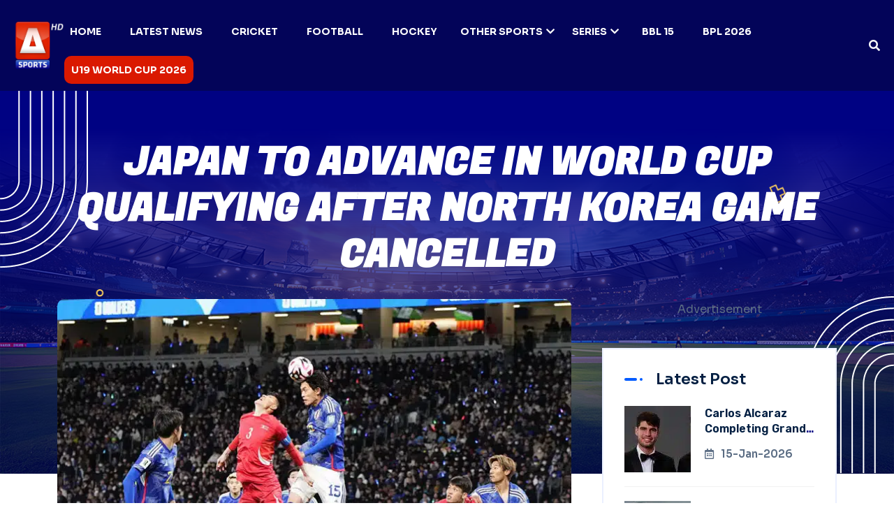

--- FILE ---
content_type: text/html; charset=utf-8
request_url: https://a-sports.tv/japan-advance-fifa-world-cup-qualifier
body_size: 10193
content:
<!DOCTYPE html><html lang="en"><head><meta charSet="UTF-8"/><meta charSet="utf-8"/><meta name="viewport" content="width=device-width, initial-scale=1.0"/><meta name="viewport" content="width=device-width, initial-scale=1"/><link rel="preload" as="image" href="/assets/img/logo/A-Sports-Logo-final.webp"/><link rel="preload" as="image" href="assets/img/breadcrumb/shape-1.png"/><link rel="preload" as="image" href="assets/img/breadcrumb/shape-2.png"/><link rel="preload" as="image" href="assets/img/breadcrumb/dot-shape.png"/><link rel="preload" as="image" href="assets/img/breadcrumb/Vector.png"/><link rel="preload" as="image" href="https://blogs.a-sports.tv/wp-content/uploads/2024/03/Japan-to-advance-World-Cup-Qualifier-North-Korea-game-cancelled.jpg"/><link rel="preload" as="image" href="https://secure.gravatar.com/avatar/401b9aa02084b37df4ee2e070144b89b80f0fb517c6add15127f09ee808e5dad?s=96&amp;d=mm&amp;r=g"/><link rel="preload" as="image" href="/assets/img/footer/circle.png"/><link rel="preload" as="image" href="/assets/img/footer/Vector.png"/><link rel="preload" as="image" href="/assets/img/logo/favicon.png"/><link rel="stylesheet" href="/_next/static/css/d77c6267e29f4365.css" data-precedence="next"/><link rel="stylesheet" href="/_next/static/css/3040a4c1aba51956.css" data-precedence="next"/><link rel="stylesheet" href="/_next/static/css/6ce99338b40f581f.css" data-precedence="next"/><link rel="stylesheet" href="/_next/static/css/3c51da8fb7c3ede3.css" data-precedence="next"/><link rel="stylesheet" href="/_next/static/css/07f567763075bb8f.css" data-precedence="next"/><link rel="stylesheet" href="/_next/static/css/20720a659c31249d.css" data-precedence="next"/><link rel="preload" as="script" fetchPriority="low" href="/_next/static/chunks/webpack-aaa8b6bd332f07b1.js"/><script src="/_next/static/chunks/fd9d1056-66053a778d79390c.js" async="" type="7f5766054aada1dbf71ee754-text/javascript"></script><script src="/_next/static/chunks/2117-11349d3aa9ba567a.js" async="" type="7f5766054aada1dbf71ee754-text/javascript"></script><script src="/_next/static/chunks/main-app-5294d1645fe5526e.js" async="" type="7f5766054aada1dbf71ee754-text/javascript"></script><script src="/_next/static/chunks/2972-dcc50f5261b25538.js" async="" type="7f5766054aada1dbf71ee754-text/javascript"></script><script src="/_next/static/chunks/6094-fadc5a2b0513ca28.js" async="" type="7f5766054aada1dbf71ee754-text/javascript"></script><script src="/_next/static/chunks/8840-9f2a93ef45b8e56f.js" async="" type="7f5766054aada1dbf71ee754-text/javascript"></script><script src="/_next/static/chunks/app/layout-f558f59f6124314f.js" async="" type="7f5766054aada1dbf71ee754-text/javascript"></script><script type="7f5766054aada1dbf71ee754-text/javascript" src="https://platform-api.sharethis.com/js/sharethis.js#property=67f91ba559793500196ab1bb&amp;product=sop" async=""></script><script async="" src="https://www.googletagmanager.com/gtag/js?id=G-XND72FRVP6" type="7f5766054aada1dbf71ee754-text/javascript"></script><script async="" src="https://www.statcounter.com/counter/counter.js" type="7f5766054aada1dbf71ee754-text/javascript"></script><script async="" src="https://securepubads.g.doubleclick.net/tag/js/gpt.js" type="7f5766054aada1dbf71ee754-text/javascript"></script><script src="/_next/static/chunks/5771-963a057295a972b6.js" async="" type="7f5766054aada1dbf71ee754-text/javascript"></script><script src="/_next/static/chunks/4622-de3174a8e97da190.js" async="" type="7f5766054aada1dbf71ee754-text/javascript"></script><script src="/_next/static/chunks/app/%5Bid%5D/page-2932265ad0e380c4.js" async="" type="7f5766054aada1dbf71ee754-text/javascript"></script><link rel="icon" href="/favicon.png"/><meta property="og:updated_time" content="2026-01-15T09:34:29.893Z"/><title>Japan to advance in World Cup qualifying after North Korea game cancelled</title><meta name="description" content="Japan poised to reach the final stage of FIFA World Cup 2026 Qualifier after FIFA said their match at North Korea will not be rescheduled."/><meta name="keywords" content="World Cup Qualifier, Japan World Cup, Japan North Korea"/><link rel="canonical" href="https://a-sports.tv/japan-advance-fifa-world-cup-qualifier"/><meta property="og:title" content="Japan to advance in World Cup qualifying after North Korea game cancelled"/><meta property="og:description" content="Japan poised to reach the final stage of FIFA World Cup 2026 Qualifier after FIFA said their match at North Korea will not be rescheduled."/><meta property="og:url" content="https://a-sports.tv/japan-advance-fifa-world-cup-qualifier"/><meta property="og:image" content="https://blogs.a-sports.tv/wp-content/uploads/2024/03/Japan-to-advance-World-Cup-Qualifier-North-Korea-game-cancelled.jpg"/><meta property="og:image:width" content="1200"/><meta property="og:image:height" content="630"/><meta property="og:image:alt" content="Japan to advance in World Cup qualifying after North Korea game cancelled"/><meta property="og:type" content="article"/><meta name="twitter:card" content="summary_large_image"/><meta name="twitter:site" content="@asportstvpk"/><meta name="twitter:title" content="Japan to advance in World Cup qualifying after North Korea game cancelled"/><meta name="twitter:description" content="Japan poised to reach the final stage of FIFA World Cup 2026 Qualifier after FIFA said their match at North Korea will not be rescheduled."/><meta name="twitter:image" content="https://blogs.a-sports.tv/wp-content/uploads/2024/03/Japan-to-advance-World-Cup-Qualifier-North-Korea-game-cancelled.jpg"/><style type="text/css">@font-face {font-family:Sora;font-style:normal;font-weight:100 800;src:url(/cf-fonts/v/sora/5.0.16/latin-ext/wght/normal.woff2);unicode-range:U+0100-02AF,U+0304,U+0308,U+0329,U+1E00-1E9F,U+1EF2-1EFF,U+2020,U+20A0-20AB,U+20AD-20CF,U+2113,U+2C60-2C7F,U+A720-A7FF;font-display:swap;}@font-face {font-family:Sora;font-style:normal;font-weight:100 800;src:url(/cf-fonts/v/sora/5.0.16/latin/wght/normal.woff2);unicode-range:U+0000-00FF,U+0131,U+0152-0153,U+02BB-02BC,U+02C6,U+02DA,U+02DC,U+0304,U+0308,U+0329,U+2000-206F,U+2074,U+20AC,U+2122,U+2191,U+2193,U+2212,U+2215,U+FEFF,U+FFFD;font-display:swap;}</style><style type="text/css">@font-face {font-family:Fugaz One;font-style:normal;font-weight:400;src:url(/cf-fonts/s/fugaz-one/5.0.18/latin/400/normal.woff2);unicode-range:U+0000-00FF,U+0131,U+0152-0153,U+02BB-02BC,U+02C6,U+02DA,U+02DC,U+0304,U+0308,U+0329,U+2000-206F,U+2074,U+20AC,U+2122,U+2191,U+2193,U+2212,U+2215,U+FEFF,U+FFFD;font-display:swap;}</style><script type="7f5766054aada1dbf71ee754-text/javascript">
              window.dataLayer = window.dataLayer || [];
              function gtag(){dataLayer.push(arguments);}
              gtag('js', new Date());
              gtag('config', 'G-XND72FRVP6');
            </script><script type="7f5766054aada1dbf71ee754-text/javascript">
              var sc_project=12732027;
              var sc_invisible=1;
              var sc_security="f00779fc";
            </script><script type="7f5766054aada1dbf71ee754-text/javascript">
              window.googletag = window.googletag || {cmd: []};
              googletag.cmd.push(function() {
                googletag.defineSlot('/67551462/A-Sports-Home_LB', [[728, 90], [970, 250], [970, 90]], 'div-gpt-ad-1744276586836-0').addService(googletag.pubads());
                googletag.defineSlot('/67551462/A-Sports-Home_Mrec', [300, 250], 'div-gpt-ad-1744276678339-0').addService(googletag.pubads());
                googletag.defineSlot('/67551462/A-Sports_LB', [[970, 250], [970, 90], [728, 90]], 'div-gpt-ad-1744276755924-0').addService(googletag.pubads());
                googletag.defineSlot('/67551462/A-Sports_Mrec', [300, 250], 'div-gpt-ad-1744276880316-0').addService(googletag.pubads());
                googletag.defineSlot('/67551462/A-Sports-2ndMrec', [300, 250], 'div-gpt-ad-1744277144830-0').addService(googletag.pubads());
                googletag.pubads().enableSingleRequest();
                googletag.enableServices();
              });
            </script><script src="/_next/static/chunks/polyfills-42372ed130431b0a.js" noModule="" type="7f5766054aada1dbf71ee754-text/javascript"></script></head><body><header id="header-sticky" class="header-1 "><div class="container-fluid"><div class="mega-menu-wrapper"><div class="header-main"><div class="header-left"><div class="logo"><a class="header-logo" href="/"><img src="/assets/img/logo/A-Sports-Logo-final.webp" alt="logo-img"/></a></div></div><div class="header-right d-flex justify-content-end align-items-center"><div class="mean__menu-wrapper"><div class="main-menu"><nav id="mobile-menu"><ul><li class="menu-thumb "><a href="https://a-sports.tv/">Home</a></li><li class="menu-thumb "><a href="/category/sports">Latest News</a></li><li class="menu-thumb "><a href="/category/cricket">Cricket</a></li><li class="menu-thumb "><a href="/category/football">Football</a></li><li class="menu-thumb "><a href="/category/hockey">Hockey</a></li><li class="menu-thumb has-dropdown"><a href="/category/other-sports">Other Sports<i class="fas fa-chevron-down"></i></a><ul class="submenu"><li><a href="/category/tennis">Tennis</a></li><li><a href="/category/athletics">Athletics</a></li><li><a href="/category/badminton">Badminton</a></li><li><a href="/category/boxing">Boxing</a></li></ul></li><li class="menu-thumb has-dropdown"><a href="#">Series<i class="fas fa-chevron-down"></i></a><ul class="submenu"><li><a href="/tag/pak-vs-sl">PAK vs SL</a></li><li><a href="/tag/pakistan-tri-series">Pakistan tri-series</a></li><li><a href="/tag/abu-dhabi-t10-league">Abu Dhabi T10 League</a></li><li><a href="/tag/pak-vs-sl">PAK vs SL</a></li><li><a href="/tag/pak-vs-sa">PAK vs SA</a></li><li><a href="#">More</a></li></ul></li><li class="menu-thumb "><a href="/tag/bbl-15">BBL 15</a></li><li class="menu-thumb "><a href="/tag/bpl-2026">BPL 2026</a></li><li class="menu-thumb "><a href="/tag/u19-world-cup-2026">U19 World Cup 2026</a></li></ul></nav></div></div><div class="header-search"><button class="d-flex align-items-center search-toggle text-light"><i class="fas fa-search"></i></button></div><div class="header__hamburger d-xl-none my-auto"><div class="sidebar__toggle"><div class="header-bar"><span></span><span></span><span></span></div></div></div></div></div></div></div></header><div class="header-search-bar d-flex align-items-center "><button class="search-close">×</button><div class="container"><div class="row justify-content-center"><div class="col-lg-12"><div class="search-bar"><div class="contact-form-box contact-search-form-box"><form><input type="text" placeholder="Search here..." value=""/><button type="submit"><i class="far fa-search"></i></button></form><p>Type above and press Enter to search. Press Close to cancel.</p></div></div></div></div></div></div><div class="fix-area"><div class="offcanvas__info "><div class="offcanvas__wrapper"><div class="offcanvas__content"><div class="offcanvas__top mb-5 d-flex justify-content-between align-items-center"><div class="offcanvas__logo"><a href="/"><img src="/assets/img/logo/A-Sports-Logo-final.webp" alt="A Sports"/></a></div><div class="offcanvas__close"><button><i class="fas fa-times"></i></button></div></div><div class="mobile-menu fix mb-3 mean-container"><div class="mean-bar"><a href="#nav" class="meanmenu-reveal"><span><span><span></span></span></span></a><nav class="mean-nav"><ul><li class=""><a href="https://a-sports.tv/">Home</a></li><li class=""><a href="/category/sports">Latest News</a></li><li class=""><a href="/category/cricket">Cricket</a></li><li class=""><a href="/category/football">Football</a></li><li class=""><a href="/category/hockey">Hockey</a></li><li class="has-dropdown"><a href="/category/other-sports">Other Sports</a><ul class="submenu" style="display:none"><li><a href="/category/tennis">Tennis</a></li><li><a href="/category/athletics">Athletics</a></li><li><a href="/category/badminton">Badminton</a></li><li><a href="/category/boxing">Boxing</a></li></ul><a class="mean-expand " href="#"><i class="far fa-plus"></i></a></li><li class="has-dropdown"><a href="#">Series</a><ul class="submenu" style="display:none"><li><a href="/tag/pak-vs-sl">PAK vs SL</a></li><li><a href="/tag/pakistan-tri-series">Pakistan tri-series</a></li><li><a href="/tag/abu-dhabi-t10-league">Abu Dhabi T10 League</a></li><li><a href="/tag/pak-vs-sl">PAK vs SL</a></li><li><a href="/tag/pak-vs-sa">PAK vs SA</a></li><li><a href="#">More</a></li></ul><a class="mean-expand " href="#"><i class="far fa-plus"></i></a></li><li class=""><a href="/tag/bbl-15">BBL 15</a></li><li class=""><a href="/tag/bpl-2026">BPL 2026</a></li><li class=""><a href="/tag/u19-world-cup-2026">U19 World Cup 2026</a></li></ul></nav></div></div></div></div></div></div><div class="offcanvas__overlay "></div><script type="application/ld+json">{"@context":"https://schema.org","@graph":[{"@type":"WebPage","@id":"https://a-sports.tv/japan-advance-fifa-world-cup-qualifier/","url":"https://a-sports.tv/japan-advance-fifa-world-cup-qualifier/","name":"Japan to advance in World Cup qualifying after North Korea game cancelled","isPartOf":{"@id":"https://a-sports.tv/#website"},"primaryImageOfPage":{"@id":"https://a-sports.tv/japan-advance-fifa-world-cup-qualifier/#primaryimage"},"image":{"@id":"https://a-sports.tv/japan-advance-fifa-world-cup-qualifier/#primaryimage"},"thumbnailUrl":"https://blogs.a-sports.tv/wp-content/uploads/2024/03/Japan-to-advance-World-Cup-Qualifier-North-Korea-game-cancelled.jpg","datePublished":"2024-03-25T21:05:18+05:00","dateModified":"2024-03-25T21:05:18+05:00","author":{"@id":"https://a-sports.tv/#/schema/person/a87ff679a2f3e71d9181a67b7542122c"},"description":"Japan look poised to reach the final stage of qualifying for the 2026 World Cup without kicking a ball after FIFA said their match at North Korea will not be rescheduled. North Korea were supposed to stage the qualifier on Tuesday in the capital Pyongyang but five days before the game officials abruptly said the &hellip; Continue reading","breadcrumb":{"@id":"https://a-sports.tv/japan-advance-fifa-world-cup-qualifier/#breadcrumb"},"inLanguage":"en-US","potentialAction":[{"@type":"ReadAction","target":["https://a-sports.tv/japan-advance-fifa-world-cup-qualifier/"]}]},{"@type":"ImageObject","inLanguage":"en-US","@id":"https://a-sports.tv/japan-advance-fifa-world-cup-qualifier/#primaryimage","url":"https://blogs.a-sports.tv/wp-content/uploads/2024/03/Japan-to-advance-World-Cup-Qualifier-North-Korea-game-cancelled.jpg","contentUrl":"https://blogs.a-sports.tv/wp-content/uploads/2024/03/Japan-to-advance-World-Cup-Qualifier-North-Korea-game-cancelled.jpg","caption":"japan-to-advance-in-world-cup-qualifying-after-north-korea-game-cancelled"},{"@type":"BreadcrumbList","@id":"https://a-sports.tv/japan-advance-fifa-world-cup-qualifier/#breadcrumb","itemListElement":[{"@type":"ListItem","position":1,"name":"Home","item":"https://a-sports.tv/"},{"@type":"ListItem","position":2,"name":"Japan to advance in World Cup qualifying after North Korea game cancelled"}]},{"@type":"WebSite","@id":"https://a-sports.tv/#website","url":"https://a-sports.tv/","name":"ASports.tv","description":"Pakistan&#039;s First HD Sports Channel","inLanguage":"en-US","potentialAction":[{"@type":"SearchAction","target":{"@type":"EntryPoint","urlTemplate":"https://a-sports.tv/?s={search_term_string}"},"query-input":{"@type":"PropertyValueSpecification","valueRequired":true,"valueName":"search_term_string"}}]},{"@type":"Person","@id":"https://a-sports.tv/#/schema/person/a87ff679a2f3e71d9181a67b7542122c","name":"AFP","image":{"@type":"ImageObject","inLanguage":"en-US","@id":"https://a-sports.tv/#/schema/person/image/","url":"https://secure.gravatar.com/avatar/401b9aa02084b37df4ee2e070144b89b80f0fb517c6add15127f09ee808e5dad?s=96&d=mm&r=g","contentUrl":"https://secure.gravatar.com/avatar/401b9aa02084b37df4ee2e070144b89b80f0fb517c6add15127f09ee808e5dad?s=96&d=mm&r=g","caption":"AFP"},"url":"https://a-sports.tv/author/afp/"}]}</script><section class="breadcrumb-wrapper breadcrumb-wrapper-post-page style-2 style-event customBreadcrumb"><div class="shape-1"><img src="assets/img/breadcrumb/shape-1.png" alt="img"/></div><div class="shape-2"><img src="assets/img/breadcrumb/shape-2.png" alt="img"/></div><div class="dot-shape"><img src="assets/img/breadcrumb/dot-shape.png" alt="img"/></div><div class="vector-shape"><img src="assets/img/breadcrumb/Vector.png" alt="img"/></div><div class="container"><div class="page-heading"><div class="breadcrumb-content text-center"><h1>Japan to advance in World Cup qualifying after North Korea game cancelled</h1><div class="mt-2"><center><div style="width:320px;height:100px"></div></center></div></div></div></div></section><section class="event-details-section section-padding pt-0"><div class="container"><div class="event-details-wrapper news-area"><div class="row"><div class="col-lg-8"><div class="event-details-items"><div class="details-image"><img src="https://blogs.a-sports.tv/wp-content/uploads/2024/03/Japan-to-advance-World-Cup-Qualifier-North-Korea-game-cancelled.jpg" alt="Japan to advance in World Cup qualifying after North Korea game cancelled"/></div><div class="event-details-content"><div class="post__content SearchResult-body mb-4 text-black"><p><strong>Japan look poised to reach the final stage of qualifying for the 2026 World Cup without kicking a ball after FIFA said their match at North Korea will not be rescheduled.</strong></p>
<p>North Korea were supposed to stage the qualifier on Tuesday in the capital Pyongyang but five days before the game officials abruptly said the isolated country could not play host without giving a reason.</p>
<p>On Friday the Asian Football Confederation said the match was off and at the weekend FIFA said it &#8220;shall neither be played nor rescheduled&#8221;, citing lack of space in the international football calendar.</p>
<p>&#8220;The matter and match outcome will be referred to the FIFA disciplinary committee,&#8221; football&#8217;s world governing body added.</p>
<h4><strong>Follow us on our Official <a href="https://www.whatsapp.com/channel/0029Va9kjxo6mYPLvlX1UJ43">WhatsApp channel</a></strong></h4>
<p>North Korea could suffer a 3-0 forfeit as a result, which would send Japan into the third stage of qualifying for the World Cup in the United States, Canada and Mexico.</p>
<p>Japan beat North Korea 1-0 in Tokyo on Thursday to make it three wins from three in Asian qualifying Group B.</p>
<p>Coach Hajime Moriyasu, who took Japan to the last 16 of the Qatar World Cup after wins over Spain and Germany, had been eyeing the North Korea game as an opportunity to make improvements following an unconvincing display in the home leg.</p>
<p>&#8220;It&#8217;s unfortunate that we lost the opportunity to correct areas of concern and potential areas for improvement that came to light,&#8221; he said on Friday.</p>
<p>&#8220;We will aim to improve as a team based on what we have built so far.&#8221;</p>
<p>Japan were dumped out of the Asian Cup quarter-finals 2-1 by Iran last month after entering the tournament as favourites.</p>
<p><strong>READ: <a href="https://a-sports.tv/max-verstappen-australian-grand-prix-retirement/">‘Like driving with handbrake on,’ Verstappen on Australian Grand Prix exit</a></strong></p>
</div><div class="breadcrumb-content"><div class="courses-breadcrumb-items"><div class="client-image-items d-flex"><a href="/author/afp"><img class="rounded-circle" src="https://secure.gravatar.com/avatar/401b9aa02084b37df4ee2e070144b89b80f0fb517c6add15127f09ee808e5dad?s=96&amp;d=mm&amp;r=g" alt="AFP"/></a><div class="client-content mx-2 m-auto"><a href="/author/afp"><h5 class="mb-0">AFP</h5></a><span>25-Mar-2024</span></div></div></div></div></div></div></div><div class="col-lg-4"><div class="main-sidebar sticky-style"><div class="sidebarAdCustom"><div class=""><center><p>Advertisement</p><div style="width:300px;height:250px"></div></center></div></div><div class="single-sidebar-widget"><div class="wid-title"><h3><span aria-live="polite" aria-busy="true"><span class="react-loading-skeleton" style="width:120px">‌</span><br/></span></h3></div><div class="popular-posts"><div class="single-post-item d-flex mb-3"><div class="thumb" style="width:100px;height:70px;margin-right:1rem"><span aria-live="polite" aria-busy="true"><span class="react-loading-skeleton" style="width:100px;height:70px">‌</span><br/></span></div><div class="post-content" style="flex:1"><h5><span aria-live="polite" aria-busy="true"><span class="react-loading-skeleton" style="width:100%;height:16px">‌</span><br/></span></h5><span aria-live="polite" aria-busy="true"><span class="react-loading-skeleton" style="width:80px;height:12px">‌</span><br/></span></div></div><div class="single-post-item d-flex mb-3"><div class="thumb" style="width:100px;height:70px;margin-right:1rem"><span aria-live="polite" aria-busy="true"><span class="react-loading-skeleton" style="width:100px;height:70px">‌</span><br/></span></div><div class="post-content" style="flex:1"><h5><span aria-live="polite" aria-busy="true"><span class="react-loading-skeleton" style="width:100%;height:16px">‌</span><br/></span></h5><span aria-live="polite" aria-busy="true"><span class="react-loading-skeleton" style="width:80px;height:12px">‌</span><br/></span></div></div><div class="single-post-item d-flex mb-3"><div class="thumb" style="width:100px;height:70px;margin-right:1rem"><span aria-live="polite" aria-busy="true"><span class="react-loading-skeleton" style="width:100px;height:70px">‌</span><br/></span></div><div class="post-content" style="flex:1"><h5><span aria-live="polite" aria-busy="true"><span class="react-loading-skeleton" style="width:100%;height:16px">‌</span><br/></span></h5><span aria-live="polite" aria-busy="true"><span class="react-loading-skeleton" style="width:80px;height:12px">‌</span><br/></span></div></div><div class="single-post-item d-flex mb-3"><div class="thumb" style="width:100px;height:70px;margin-right:1rem"><span aria-live="polite" aria-busy="true"><span class="react-loading-skeleton" style="width:100px;height:70px">‌</span><br/></span></div><div class="post-content" style="flex:1"><h5><span aria-live="polite" aria-busy="true"><span class="react-loading-skeleton" style="width:100%;height:16px">‌</span><br/></span></h5><span aria-live="polite" aria-busy="true"><span class="react-loading-skeleton" style="width:80px;height:12px">‌</span><br/></span></div></div></div></div><div class="sidebarAdCustom"><div class=""><center><p>Advertisement</p><div style="width:300px;height:250px"></div></center></div></div><div class="single-sidebar-widget"><div class="wid-title"><h3>Categories</h3></div><div class="widget_categories"><ul><li><a href="/category/cricket">Cricket</a></li><li><a href="/category/football">Football</a></li><li><a href="/category/hockey">Hockey</a></li><li><a href="/category/tennis">Tennis</a></li><li><a href="/category/other-sports">Other Sports</a></li></ul></div></div><div class="single-sidebar-widget"><div class="wid-title"><h3>Never Miss News</h3></div><div class="social-link"><a href="https://www.facebook.com/asportstv.pk"><i class="fab fa-facebook-f"></i></a><a href="https://twitter.com/asportstvpk"><i class="fab fa-twitter"></i></a><a href="https://www.instagram.com/asportstv.pk/"><i class="fab fa-instagram"></i></a><a href="https://www.youtube.com/asportstvpk"><i class="fab fa-youtube"></i></a></div></div></div></div></div></div></div></section><footer class="footer-section-3 fix"><div class="circle-shape"><img src="/assets/img/footer/circle.png" alt="img"/></div><div class="vector-shape"><img src="/assets/img/footer/Vector.png" alt="img"/></div><div class="container"><div class="footer-widget-wrapper style-2"><div class="row"><div class="col-xl-3 col-lg-4 col-md-6 wow fadeInUp" data-wow-delay=".2s"><div class="single-footer-widget"><div class="widget-head"><a href="/"><img src="/assets/img/logo/favicon.png" width="100" alt="img"/></a></div><div class="footer-content"><p class="text-white">A Sports is the Pakistan&#x27;s first HD Sports Channel. Watch 24/7 Live Sports Coverage, scores, Points Table and Schedule only at a-sports.tv.</p></div></div></div><div class="col-xl-3 col-lg-4 col-md-6 ps-lg-5 wow fadeInUp" data-wow-delay=".4s"><div class="single-footer-widget"><div class="widget-head"><h3>Categories</h3></div><div class="footer-content"><ul class="contact-info"><li><a href="/category/cricket">CRICKET</a></li><li><a href="/category/football">FOOTBALL</a></li><li><a href="/category/hockey">HOCKEY</a></li><li><a href="/category/badminton">BADMINTON</a></li><li><a href="/category/boxing">BOXING</a></li></ul></div></div></div><div class="col-xl-2 col-lg-4 col-md-6 wow fadeInUp" data-wow-delay=".8s"><div class="single-footer-widget style-left"><div class="widget-head"><h3>Corporate</h3></div><div class="footer-content"><ul class="contact-info"><li><a href="https://aryzap.com/">ARY ZAP</a></li><li><a href="https://arydigital.tv/">ARY DIGITAL</a></li><li><a href="https://arynews.tv/">ARY NEWS</a></li><li><a href="https://www.aryzindagi.tv/">ARY ZINDAGI</a></li><li><a href="https://aryqtv.tv/">ARY QTV</a></li><li><a href="https://arymusik.tv/">ARY MUSIK</a></li></ul></div></div></div><div class="col-xl-4 col-lg-4 col-md-6 ps-xl-5 wow fadeInUp" data-wow-delay=".4s"><div class="single-footer-widget"><div class="widget-head"><h3>Social Platform</h3></div><div class="footer-content"><div class="social-icon"><a href="https://www.facebook.com/asportstv.pk"><i class="fab fa-facebook-f"></i></a><a href="https://instagram.com/asportstv.pk"><i class="fab fa-instagram"></i></a><a href="https://twitter.com/asportstvpk"><i class="fab fa-twitter"></i></a><a href="https://www.youtube.com/asportstvpk"><i class="fab fa-youtube"></i></a><a href="https://www.tiktok.com/@asports.tv"><i class="fab fa-tiktok"></i></a></div></div></div></div></div></div></div><div class="footer-bottom style-3"><div class="container"><div class="footer-bottom-wrapper"><p>Copyright © <a class="footer-link" href="https://blogs.a-sports.tv/">A Sports</a>, all rights reserved.</p><ul class="footer-menu wow fadeInUp" data-wow-delay=".5s"><li><a href="/privacy-policy">Privacy Policy</a></li></ul></div></div></div></footer><button id="back-top" class="back-to-top false"><i class="fas fa-long-arrow-up"></i></button><div class="sharethis-inline-share-buttons"></div><div>
      <noscript>
        <div class="statcounter">
          <a title="Web Analytics" href="https://statcounter.com/" target="_blank" rel="noreferrer">
            <img
              class="statcounter"
              src="https://c.statcounter.com/12732027/0/f00779fc/1/"
              alt="Web Analytics"
              referrerpolicy="no-referrer-when-downgrade"
            />
          </a>
        </div>
      </noscript>
    </div><script src="/_next/static/chunks/webpack-aaa8b6bd332f07b1.js" async="" type="7f5766054aada1dbf71ee754-text/javascript"></script><script type="7f5766054aada1dbf71ee754-text/javascript">(self.__next_f=self.__next_f||[]).push([0]);self.__next_f.push([2,null])</script><script type="7f5766054aada1dbf71ee754-text/javascript">self.__next_f.push([1,"1:HL[\"/_next/static/css/d77c6267e29f4365.css\",\"style\"]\n2:HL[\"/_next/static/css/3040a4c1aba51956.css\",\"style\"]\n3:HL[\"/_next/static/css/6ce99338b40f581f.css\",\"style\"]\n4:HL[\"/_next/static/css/3c51da8fb7c3ede3.css\",\"style\"]\n5:HL[\"/_next/static/css/07f567763075bb8f.css\",\"style\"]\n6:HL[\"/_next/static/css/20720a659c31249d.css\",\"style\"]\n"])</script><script type="7f5766054aada1dbf71ee754-text/javascript">self.__next_f.push([1,"7:I[12846,[],\"\"]\na:I[4707,[],\"\"]\nc:I[36423,[],\"\"]\nf:I[61060,[],\"\"]\nb:[\"id\",\"japan-advance-fifa-world-cup-qualifier\",\"d\"]\n10:[]\n0:[\"$\",\"$L7\",null,{\"buildId\":\"XbvmMHkQLs3Chv9B65CIQ\",\"assetPrefix\":\"\",\"urlParts\":[\"\",\"japan-advance-fifa-world-cup-qualifier\"],\"initialTree\":[\"\",{\"children\":[[\"id\",\"japan-advance-fifa-world-cup-qualifier\",\"d\"],{\"children\":[\"__PAGE__\",{}]}]},\"$undefined\",\"$undefined\",true],\"initialSeedData\":[\"\",{\"children\":[[\"id\",\"japan-advance-fifa-world-cup-qualifier\",\"d\"],{\"children\":[\"__PAGE__\",{},[[\"$L8\",\"$L9\",[[\"$\",\"link\",\"0\",{\"rel\":\"stylesheet\",\"href\":\"/_next/static/css/20720a659c31249d.css\",\"precedence\":\"next\",\"crossOrigin\":\"$undefined\"}]]],null],null]},[null,[\"$\",\"$La\",null,{\"parallelRouterKey\":\"children\",\"segmentPath\":[\"children\",\"$b\",\"children\"],\"error\":\"$undefined\",\"errorStyles\":\"$undefined\",\"errorScripts\":\"$undefined\",\"template\":[\"$\",\"$Lc\",null,{}],\"templateStyles\":\"$undefined\",\"templateScripts\":\"$undefined\",\"notFound\":\"$undefined\",\"notFoundStyles\":\"$undefined\"}]],null]},[[[[\"$\",\"link\",\"0\",{\"rel\":\"stylesheet\",\"href\":\"/_next/static/css/d77c6267e29f4365.css\",\"precedence\":\"next\",\"crossOrigin\":\"$undefined\"}],[\"$\",\"link\",\"1\",{\"rel\":\"stylesheet\",\"href\":\"/_next/static/css/3040a4c1aba51956.css\",\"precedence\":\"next\",\"crossOrigin\":\"$undefined\"}],[\"$\",\"link\",\"2\",{\"rel\":\"stylesheet\",\"href\":\"/_next/static/css/6ce99338b40f581f.css\",\"precedence\":\"next\",\"crossOrigin\":\"$undefined\"}],[\"$\",\"link\",\"3\",{\"rel\":\"stylesheet\",\"href\":\"/_next/static/css/3c51da8fb7c3ede3.css\",\"precedence\":\"next\",\"crossOrigin\":\"$undefined\"}],[\"$\",\"link\",\"4\",{\"rel\":\"stylesheet\",\"href\":\"/_next/static/css/07f567763075bb8f.css\",\"precedence\":\"next\",\"crossOrigin\":\"$undefined\"}]],\"$Ld\"],null],null],\"couldBeIntercepted\":false,\"initialHead\":[null,\"$Le\"],\"globalErrorComponent\":\"$f\",\"missingSlots\":\"$W10\"}]\n"])</script><script type="7f5766054aada1dbf71ee754-text/javascript">self.__next_f.push([1,"11:I[72469,[\"2972\",\"static/chunks/2972-dcc50f5261b25538.js\",\"6094\",\"static/chunks/6094-fadc5a2b0513ca28.js\",\"8840\",\"static/chunks/8840-9f2a93ef45b8e56f.js\",\"3185\",\"static/chunks/app/layout-f558f59f6124314f.js\"],\"default\"]\n12:I[48840,[\"2972\",\"static/chunks/2972-dcc50f5261b25538.js\",\"6094\",\"static/chunks/6094-fadc5a2b0513ca28.js\",\"8840\",\"static/chunks/8840-9f2a93ef45b8e56f.js\",\"3185\",\"static/chunks/app/layout-f558f59f6124314f.js\"],\"default\"]\n"])</script><script type="7f5766054aada1dbf71ee754-text/javascript">self.__next_f.push([1,"d:[\"$\",\"html\",null,{\"lang\":\"en\",\"children\":[[\"$\",\"head\",null,{\"children\":[[\"$\",\"meta\",null,{\"charSet\":\"UTF-8\"}],[\"$\",\"meta\",null,{\"name\":\"viewport\",\"content\":\"width=device-width, initial-scale=1.0\"}],[\"$\",\"link\",null,{\"rel\":\"icon\",\"href\":\"/favicon.png\"}],[\"$\",\"link\",null,{\"rel\":\"stylesheet\",\"href\":\"https://fonts.googleapis.com/css2?family=Sora:wght@100..800\u0026display=swap\"}],[\"$\",\"link\",null,{\"href\":\"https://fonts.googleapis.com/css2?family=Fugaz+One\u0026family=Rubik:ital,wght@0,300..900;1,300..900\u0026display=swap\",\"rel\":\"stylesheet\"}],[\"$\",\"script\",null,{\"type\":\"text/javascript\",\"src\":\"https://platform-api.sharethis.com/js/sharethis.js#property=67f91ba559793500196ab1bb\u0026product=sop\",\"async\":\"async\"}],[\"$\",\"script\",null,{\"async\":true,\"src\":\"https://www.googletagmanager.com/gtag/js?id=G-XND72FRVP6\"}],[\"$\",\"script\",null,{\"dangerouslySetInnerHTML\":{\"__html\":\"\\n              window.dataLayer = window.dataLayer || [];\\n              function gtag(){dataLayer.push(arguments);}\\n              gtag('js', new Date());\\n              gtag('config', 'G-XND72FRVP6');\\n            \"}}],[\"$\",\"script\",null,{\"async\":true,\"src\":\"https://www.statcounter.com/counter/counter.js\"}],[\"$\",\"script\",null,{\"dangerouslySetInnerHTML\":{\"__html\":\"\\n              var sc_project=12732027;\\n              var sc_invisible=1;\\n              var sc_security=\\\"f00779fc\\\";\\n            \"}}],[\"$\",\"script\",null,{\"async\":true,\"src\":\"https://securepubads.g.doubleclick.net/tag/js/gpt.js\"}],[\"$\",\"script\",null,{\"dangerouslySetInnerHTML\":{\"__html\":\"\\n              window.googletag = window.googletag || {cmd: []};\\n              googletag.cmd.push(function() {\\n                googletag.defineSlot('/67551462/A-Sports-Home_LB', [[728, 90], [970, 250], [970, 90]], 'div-gpt-ad-1744276586836-0').addService(googletag.pubads());\\n                googletag.defineSlot('/67551462/A-Sports-Home_Mrec', [300, 250], 'div-gpt-ad-1744276678339-0').addService(googletag.pubads());\\n                googletag.defineSlot('/67551462/A-Sports_LB', [[970, 250], [970, 90], [728, 90]], 'div-gpt-ad-1744276755924-0').addService(googletag.pubads());\\n                googletag.defineSlot('/67551462/A-Sports_Mrec', [300, 250], 'div-gpt-ad-1744276880316-0').addService(googletag.pubads());\\n                googletag.defineSlot('/67551462/A-Sports-2ndMrec', [300, 250], 'div-gpt-ad-1744277144830-0').addService(googletag.pubads());\\n                googletag.pubads().enableSingleRequest();\\n                googletag.enableServices();\\n              });\\n            \"}}],[\"$\",\"meta\",null,{\"property\":\"og:updated_time\",\"content\":\"2026-01-15T09:34:29.893Z\"}]]}],[\"$\",\"body\",null,{\"children\":[[\"$\",\"$L11\",null,{\"menuData\":[{\"id\":265033,\"title\":\"Home\",\"link\":\"https://a-sports.tv/\",\"icon\":\"fas fa-phone-rotary-no\"},{\"id\":265034,\"title\":\"Latest News\",\"link\":\"/category/sports/\",\"icon\":\"fas fa-phone-rotary-no\"},{\"id\":265035,\"title\":\"Cricket\",\"link\":\"/category/cricket/\",\"icon\":\"fas fa-phone-rotary-no\"},{\"id\":265037,\"title\":\"Football\",\"link\":\"/category/football/\",\"icon\":\"fas fa-phone-rotary-no\"},{\"id\":265054,\"title\":\"Hockey\",\"link\":\"/category/hockey/\",\"icon\":\"fas fa-phone-rotary-no\"},{\"id\":265038,\"title\":\"Other Sports\",\"link\":\"/category/other-sports/\",\"icon\":\"fas fa-phone-rotary-no\",\"has_dropdown\":true,\"sub_menus\":[{\"link\":\"/category/tennis/\",\"title\":\"Tennis\",\"title2\":\"Tennis\",\"demo_img\":\"\"},{\"link\":\"/category/athletics/\",\"title\":\"Athletics\",\"title2\":\"Athletics\",\"demo_img\":\"\"},{\"link\":\"/category/badminton/\",\"title\":\"Badminton\",\"title2\":\"Badminton\",\"demo_img\":\"\"},{\"link\":\"/category/boxing/\",\"title\":\"Boxing\",\"title2\":\"Boxing\",\"demo_img\":\"\"}]},{\"id\":265060,\"title\":\"Series\",\"link\":\"#\",\"icon\":\"fas fa-phone-rotary-no\",\"has_dropdown\":true,\"sub_menus\":[{\"link\":\"/tag/pak-vs-sl/\",\"title\":\"PAK vs SL\",\"title2\":\"PAK vs SL\",\"demo_img\":\"\"},{\"link\":\"/tag/pakistan-tri-series/\",\"title\":\"Pakistan tri-series\",\"title2\":\"Pakistan tri-series\",\"demo_img\":\"\"},{\"link\":\"/tag/abu-dhabi-t10-league/\",\"title\":\"Abu Dhabi T10 League\",\"title2\":\"Abu Dhabi T10 League\",\"demo_img\":\"\"},{\"link\":\"/tag/pak-vs-sl/\",\"title\":\"PAK vs SL\",\"title2\":\"PAK vs SL\",\"demo_img\":\"\"},{\"link\":\"/tag/pak-vs-sa/\",\"title\":\"PAK vs SA\",\"title2\":\"PAK vs SA\",\"demo_img\":\"\"},{\"link\":\"/tag/womens-world-cup-2025/\",\"title\":\"Women’s World Cup 2025\",\"title2\":\"Women’s World Cup 2025\",\"demo_img\":\"\"},{\"link\":\"/tag/asia-cup-2025/\",\"title\":\"Asia Cup 2025\",\"title2\":\"Asia Cup 2025\",\"demo_img\":\"\"},{\"link\":\"https://a-sports.tv/cricket/psl/2025\",\"title\":\"Pakistan Super League 2025\",\"title2\":\"Pakistan Super League 2025\",\"demo_img\":\"\"},{\"link\":\"https://a-sports.tv/cricket/champions-trophy/2025\",\"title\":\"Champions Trophy 2025\",\"title2\":\"Champions Trophy 2025\",\"demo_img\":\"\"},{\"link\":\"https://aryzap.com/fifa-u20-womens-2022/\",\"title\":\"Watch Live\",\"title2\":\"Watch Live\",\"demo_img\":\"\"},{\"link\":\"/tag/fifa-u20-womens-world-cup/\",\"title\":\"Latest News\",\"title2\":\"Latest News\",\"demo_img\":\"\"},{\"link\":\"/tag/formula-1/\",\"title\":\"Formula 1\",\"title2\":\"Formula 1\",\"demo_img\":\"\"}]},{\"id\":293551,\"title\":\"BBL 15\",\"link\":\"/tag/bbl-15/\",\"icon\":\"fas fa-phone-rotary-no\"},{\"id\":294037,\"title\":\"BPL 2026\",\"link\":\"/tag/bpl-2026/\",\"icon\":\"fas fa-phone-rotary-no\"},{\"id\":294978,\"title\":\"U19 World Cup 2026\",\"link\":\"/tag/u19-world-cup-2026/\",\"icon\":\"fas fa-phone-rotary-no\"}],\"children\":[\"$\",\"$L12\",null,{\"children\":[\"$\",\"$La\",null,{\"parallelRouterKey\":\"children\",\"segmentPath\":[\"children\"],\"error\":\"$undefined\",\"errorStyles\":\"$undefined\",\"errorScripts\":\"$undefined\",\"template\":[\"$\",\"$Lc\",null,{}],\"templateStyles\":\"$undefined\",\"templateScripts\":\"$undefined\",\"notFound\":[[\"$\",\"title\",null,{\"children\":\"404: This page could not be found.\"}],[\"$\",\"div\",null,{\"style\":{\"fontFamily\":\"system-ui,\\\"Segoe UI\\\",Roboto,Helvetica,Arial,sans-serif,\\\"Apple Color Emoji\\\",\\\"Segoe UI Emoji\\\"\",\"height\":\"100vh\",\"textAlign\":\"center\",\"display\":\"flex\",\"flexDirection\":\"column\",\"alignItems\":\"center\",\"justifyContent\":\"center\"},\"children\":[\"$\",\"div\",null,{\"children\":[[\"$\",\"style\",null,{\"dangerouslySetInnerHTML\":{\"__html\":\"body{color:#000;background:#fff;margin:0}.next-error-h1{border-right:1px solid rgba(0,0,0,.3)}@media (prefers-color-scheme:dark){body{color:#fff;background:#000}.next-error-h1{border-right:1px solid rgba(255,255,255,.3)}}\"}}],[\"$\",\"h1\",null,{\"className\":\"next-error-h1\",\"style\":{\"display\":\"inline-block\",\"margin\":\"0 20px 0 0\",\"padding\":\"0 23px 0 0\",\"fontSize\":24,\"fontWeight\":500,\"verticalAlign\":\"top\",\"lineHeight\":\"49px\"},\"children\":\"404\"}],[\"$\",\"div\",null,{\"style\":{\"display\":\"inline-block\"},\"children\":[\"$\",\"h2\",null,{\"style\":{\"fontSize\":14,\"fontWeight\":400,\"lineHeight\":\"49px\",\"margin\":0},\"children\":\"This page could not be found.\"}]}]]}]}]],\"notFoundStyles\":[]}]}]}],[\"$\",\"div\",null,{\"class\":\"sharethis-inline-share-buttons\"}],[\"$\",\"div\",null,{\"dangerouslySetInnerHTML\":{\"__html\":\"\\n      \u003cnoscript\u003e\\n        \u003cdiv class=\\\"statcounter\\\"\u003e\\n          \u003ca title=\\\"Web Analytics\\\" href=\\\"https://statcounter.com/\\\" target=\\\"_blank\\\" rel=\\\"noreferrer\\\"\u003e\\n            \u003cimg\\n              class=\\\"statcounter\\\"\\n              src=\\\"https://c.statcounter.com/12732027/0/f00779fc/1/\\\"\\n              alt=\\\"Web Analytics\\\"\\n              referrerpolicy=\\\"no-referrer-when-downgrade\\\"\\n            /\u003e\\n          \u003c/a\u003e\\n        \u003c/div\u003e\\n      \u003c/noscript\u003e\\n    \"}}]]}]]}]\n"])</script><script type="7f5766054aada1dbf71ee754-text/javascript">self.__next_f.push([1,"14:I[86416,[\"2972\",\"static/chunks/2972-dcc50f5261b25538.js\",\"5771\",\"static/chunks/5771-963a057295a972b6.js\",\"4622\",\"static/chunks/4622-de3174a8e97da190.js\",\"6531\",\"static/chunks/app/%5Bid%5D/page-2932265ad0e380c4.js\"],\"default\"]\n13:Tc65,"])</script><script type="7f5766054aada1dbf71ee754-text/javascript">self.__next_f.push([1,"{\"@context\":\"https://schema.org\",\"@graph\":[{\"@type\":\"WebPage\",\"@id\":\"https://a-sports.tv/japan-advance-fifa-world-cup-qualifier/\",\"url\":\"https://a-sports.tv/japan-advance-fifa-world-cup-qualifier/\",\"name\":\"Japan to advance in World Cup qualifying after North Korea game cancelled\",\"isPartOf\":{\"@id\":\"https://a-sports.tv/#website\"},\"primaryImageOfPage\":{\"@id\":\"https://a-sports.tv/japan-advance-fifa-world-cup-qualifier/#primaryimage\"},\"image\":{\"@id\":\"https://a-sports.tv/japan-advance-fifa-world-cup-qualifier/#primaryimage\"},\"thumbnailUrl\":\"https://blogs.a-sports.tv/wp-content/uploads/2024/03/Japan-to-advance-World-Cup-Qualifier-North-Korea-game-cancelled.jpg\",\"datePublished\":\"2024-03-25T21:05:18+05:00\",\"dateModified\":\"2024-03-25T21:05:18+05:00\",\"author\":{\"@id\":\"https://a-sports.tv/#/schema/person/a87ff679a2f3e71d9181a67b7542122c\"},\"description\":\"Japan look poised to reach the final stage of qualifying for the 2026 World Cup without kicking a ball after FIFA said their match at North Korea will not be rescheduled. North Korea were supposed to stage the qualifier on Tuesday in the capital Pyongyang but five days before the game officials abruptly said the \u0026hellip; Continue reading\",\"breadcrumb\":{\"@id\":\"https://a-sports.tv/japan-advance-fifa-world-cup-qualifier/#breadcrumb\"},\"inLanguage\":\"en-US\",\"potentialAction\":[{\"@type\":\"ReadAction\",\"target\":[\"https://a-sports.tv/japan-advance-fifa-world-cup-qualifier/\"]}]},{\"@type\":\"ImageObject\",\"inLanguage\":\"en-US\",\"@id\":\"https://a-sports.tv/japan-advance-fifa-world-cup-qualifier/#primaryimage\",\"url\":\"https://blogs.a-sports.tv/wp-content/uploads/2024/03/Japan-to-advance-World-Cup-Qualifier-North-Korea-game-cancelled.jpg\",\"contentUrl\":\"https://blogs.a-sports.tv/wp-content/uploads/2024/03/Japan-to-advance-World-Cup-Qualifier-North-Korea-game-cancelled.jpg\",\"caption\":\"japan-to-advance-in-world-cup-qualifying-after-north-korea-game-cancelled\"},{\"@type\":\"BreadcrumbList\",\"@id\":\"https://a-sports.tv/japan-advance-fifa-world-cup-qualifier/#breadcrumb\",\"itemListElement\":[{\"@type\":\"ListItem\",\"position\":1,\"name\":\"Home\",\"item\":\"https://a-sports.tv/\"},{\"@type\":\"ListItem\",\"position\":2,\"name\":\"Japan to advance in World Cup qualifying after North Korea game cancelled\"}]},{\"@type\":\"WebSite\",\"@id\":\"https://a-sports.tv/#website\",\"url\":\"https://a-sports.tv/\",\"name\":\"ASports.tv\",\"description\":\"Pakistan\u0026#039;s First HD Sports Channel\",\"inLanguage\":\"en-US\",\"potentialAction\":[{\"@type\":\"SearchAction\",\"target\":{\"@type\":\"EntryPoint\",\"urlTemplate\":\"https://a-sports.tv/?s={search_term_string}\"},\"query-input\":{\"@type\":\"PropertyValueSpecification\",\"valueRequired\":true,\"valueName\":\"search_term_string\"}}]},{\"@type\":\"Person\",\"@id\":\"https://a-sports.tv/#/schema/person/a87ff679a2f3e71d9181a67b7542122c\",\"name\":\"AFP\",\"image\":{\"@type\":\"ImageObject\",\"inLanguage\":\"en-US\",\"@id\":\"https://a-sports.tv/#/schema/person/image/\",\"url\":\"https://secure.gravatar.com/avatar/401b9aa02084b37df4ee2e070144b89b80f0fb517c6add15127f09ee808e5dad?s=96\u0026d=mm\u0026r=g\",\"contentUrl\":\"https://secure.gravatar.com/avatar/401b9aa02084b37df4ee2e070144b89b80f0fb517c6add15127f09ee808e5dad?s=96\u0026d=mm\u0026r=g\",\"caption\":\"AFP\"},\"url\":\"https://a-sports.tv/author/afp/\"}]}"])</script><script type="7f5766054aada1dbf71ee754-text/javascript">self.__next_f.push([1,"15:T7fb,\u003cp\u003e\u003cstrong\u003eJapan look poised to reach the final stage of qualifying for the 2026 World Cup without kicking a ball after FIFA said their match at North Korea will not be rescheduled.\u003c/strong\u003e\u003c/p\u003e\n\u003cp\u003eNorth Korea were supposed to stage the qualifier on Tuesday in the capital Pyongyang but five days before the game officials abruptly said the isolated country could not play host without giving a reason.\u003c/p\u003e\n\u003cp\u003eOn Friday the Asian Football Confederation said the match was off and at the weekend FIFA said it \u0026#8220;shall neither be played nor rescheduled\u0026#8221;, citing lack of space in the international football calendar.\u003c/p\u003e\n\u003cp\u003e\u0026#8220;The matter and match outcome will be referred to the FIFA disciplinary committee,\u0026#8221; football\u0026#8217;s world governing body added.\u003c/p\u003e\n\u003ch4\u003e\u003cstrong\u003eFollow us on our Official \u003ca href=\"https://www.whatsapp.com/channel/0029Va9kjxo6mYPLvlX1UJ43\"\u003eWhatsApp channel\u003c/a\u003e\u003c/strong\u003e\u003c/h4\u003e\n\u003cp\u003eNorth Korea could suffer a 3-0 forfeit as a result, which would send Japan into the third stage of qualifying for the World Cup in the United States, Canada and Mexico.\u003c/p\u003e\n\u003cp\u003eJapan beat North Korea 1-0 in Tokyo on Thursday to make it three wins from three in Asian qualifying Group B.\u003c/p\u003e\n\u003cp\u003eCoach Hajime Moriyasu, who took Japan to the last 16 of the Qatar World Cup after wins over Spain and Germany, had been eyeing the North Korea game as an opportunity to make improvements following an unconvincing display in the home leg.\u003c/p\u003e\n\u003cp\u003e\u0026#8220;It\u0026#8217;s unfortunate that we lost the opportunity to correct areas of concern and potential areas for improvement that came to light,\u0026#8221; he said on Friday.\u003c/p\u003e\n\u003cp\u003e\u0026#8220;We will aim to improve as a team based on what we have built so far.\u0026#8221;\u003c/p\u003e\n\u003cp\u003eJapan were dumped out of the Asian Cup quarter-finals 2-1 by Iran last month after entering the tournament as favourites.\u003c/p\u003e\n\u003cp\u003e\u003cstrong\u003eREAD: \u003ca href=\"https://a-sports.tv/max-verstappen-australian-grand-prix-retirement/\"\u003e‘Like driving with handbrake on,’ Verstappen on Australian Grand Prix exit\u003c/a\u003e\u003c/strong\u003e\u003c/"])</script><script type="7f5766054aada1dbf71ee754-text/javascript">self.__next_f.push([1,"p\u003e\n"])</script><script type="7f5766054aada1dbf71ee754-text/javascript">self.__next_f.push([1,"9:[[\"$\",\"script\",null,{\"type\":\"application/ld+json\",\"dangerouslySetInnerHTML\":{\"__html\":\"$13\"}}],[\"$\",\"$L14\",null,{\"postData\":{\"ID\":260829,\"title\":\"Japan to advance in World Cup qualifying after North Korea game cancelled\",\"content\":\"$15\",\"image\":\"https://blogs.a-sports.tv/wp-content/uploads/2024/03/Japan-to-advance-World-Cup-Qualifier-North-Korea-game-cancelled.jpg\",\"thumbnail\":\"https://blogs.a-sports.tv/wp-content/uploads/2024/03/Japan-to-advance-World-Cup-Qualifier-North-Korea-game-cancelled.jpg\",\"pub_date\":\"25-Mar-2024\",\"excerpt\":\"Japan look poised to reach the final stage of qualifying for the 202\",\"categories\":[\"Football\",\"Sports\",\"Top News\",\"Top Picks\"],\"author\":{\"name\":\"AFP\",\"description\":\"\",\"image\":\"https://secure.gravatar.com/avatar/401b9aa02084b37df4ee2e070144b89b80f0fb517c6add15127f09ee808e5dad?s=96\u0026d=mm\u0026r=g\",\"slug\":\"afp\",\"id\":\"4\"},\"seo\":{\"focus_keyword\":\"World Cup Qualifier\",\"focus_keyword_input\":\"\",\"related_keywords\":\"[{\\\"keyword\\\":\\\"Japan World Cup\\\",\\\"score\\\":71},{\\\"keyword\\\":\\\"Japan North Korea\\\",\\\"score\\\":71}]\",\"synonyms\":\"[\\\"\\\",\\\"\\\",\\\"\\\"]\",\"seo_title\":\"Japan to advance in FIFA World Cup Qualifier\",\"meta_description\":\"Japan poised to reach the final stage of FIFA World Cup 2026 Qualifier after FIFA said their match at North Korea will not be rescheduled.\",\"estimated_reading_time\":\"\",\"seo_score\":\"75\",\"readability_score\":\"60\",\"cornerstone\":\"\",\"primary_category\":\"19\"},\"schema\":{\"@context\":\"https://schema.org\",\"@graph\":[{\"@type\":\"WebPage\",\"@id\":\"https://a-sports.tv/japan-advance-fifa-world-cup-qualifier/\",\"url\":\"https://a-sports.tv/japan-advance-fifa-world-cup-qualifier/\",\"name\":\"Japan to advance in World Cup qualifying after North Korea game cancelled\",\"isPartOf\":{\"@id\":\"https://a-sports.tv/#website\"},\"primaryImageOfPage\":{\"@id\":\"https://a-sports.tv/japan-advance-fifa-world-cup-qualifier/#primaryimage\"},\"image\":{\"@id\":\"https://a-sports.tv/japan-advance-fifa-world-cup-qualifier/#primaryimage\"},\"thumbnailUrl\":\"https://blogs.a-sports.tv/wp-content/uploads/2024/03/Japan-to-advance-World-Cup-Qualifier-North-Korea-game-cancelled.jpg\",\"datePublished\":\"2024-03-25T21:05:18+05:00\",\"dateModified\":\"2024-03-25T21:05:18+05:00\",\"author\":{\"@id\":\"https://a-sports.tv/#/schema/person/a87ff679a2f3e71d9181a67b7542122c\"},\"description\":\"Japan look poised to reach the final stage of qualifying for the 2026 World Cup without kicking a ball after FIFA said their match at North Korea will not be rescheduled. North Korea were supposed to stage the qualifier on Tuesday in the capital Pyongyang but five days before the game officials abruptly said the \u0026hellip; Continue reading\",\"breadcrumb\":{\"@id\":\"https://a-sports.tv/japan-advance-fifa-world-cup-qualifier/#breadcrumb\"},\"inLanguage\":\"en-US\",\"potentialAction\":[{\"@type\":\"ReadAction\",\"target\":[\"https://a-sports.tv/japan-advance-fifa-world-cup-qualifier/\"]}]},{\"@type\":\"ImageObject\",\"inLanguage\":\"en-US\",\"@id\":\"https://a-sports.tv/japan-advance-fifa-world-cup-qualifier/#primaryimage\",\"url\":\"https://blogs.a-sports.tv/wp-content/uploads/2024/03/Japan-to-advance-World-Cup-Qualifier-North-Korea-game-cancelled.jpg\",\"contentUrl\":\"https://blogs.a-sports.tv/wp-content/uploads/2024/03/Japan-to-advance-World-Cup-Qualifier-North-Korea-game-cancelled.jpg\",\"caption\":\"japan-to-advance-in-world-cup-qualifying-after-north-korea-game-cancelled\"},{\"@type\":\"BreadcrumbList\",\"@id\":\"https://a-sports.tv/japan-advance-fifa-world-cup-qualifier/#breadcrumb\",\"itemListElement\":[{\"@type\":\"ListItem\",\"position\":1,\"name\":\"Home\",\"item\":\"https://a-sports.tv/\"},{\"@type\":\"ListItem\",\"position\":2,\"name\":\"Japan to advance in World Cup qualifying after North Korea game cancelled\"}]},{\"@type\":\"WebSite\",\"@id\":\"https://a-sports.tv/#website\",\"url\":\"https://a-sports.tv/\",\"name\":\"ASports.tv\",\"description\":\"Pakistan\u0026#039;s First HD Sports Channel\",\"inLanguage\":\"en-US\",\"potentialAction\":[{\"@type\":\"SearchAction\",\"target\":{\"@type\":\"EntryPoint\",\"urlTemplate\":\"https://a-sports.tv/?s={search_term_string}\"},\"query-input\":{\"@type\":\"PropertyValueSpecification\",\"valueRequired\":true,\"valueName\":\"search_term_string\"}}]},{\"@type\":\"Person\",\"@id\":\"https://a-sports.tv/#/schema/person/a87ff679a2f3e71d9181a67b7542122c\",\"name\":\"AFP\",\"image\":{\"@type\":\"ImageObject\",\"inLanguage\":\"en-US\",\"@id\":\"https://a-sports.tv/#/schema/person/image/\",\"url\":\"https://secure.gravatar.com/avatar/401b9aa02084b37df4ee2e070144b89b80f0fb517c6add15127f09ee808e5dad?s=96\u0026d=mm\u0026r=g\",\"contentUrl\":\"https://secure.gravatar.com/avatar/401b9aa02084b37df4ee2e070144b89b80f0fb517c6add15127f09ee808e5dad?s=96\u0026d=mm\u0026r=g\",\"caption\":\"AFP\"},\"url\":\"https://a-sports.tv/author/afp/\"}]}},\"title\":\"Japan to advance in World Cup qualifying after North Korea game cancelled\"}]]\n"])</script><script type="7f5766054aada1dbf71ee754-text/javascript">self.__next_f.push([1,"e:[[\"$\",\"meta\",\"0\",{\"name\":\"viewport\",\"content\":\"width=device-width, initial-scale=1\"}],[\"$\",\"meta\",\"1\",{\"charSet\":\"utf-8\"}],[\"$\",\"title\",\"2\",{\"children\":\"Japan to advance in World Cup qualifying after North Korea game cancelled\"}],[\"$\",\"meta\",\"3\",{\"name\":\"description\",\"content\":\"Japan poised to reach the final stage of FIFA World Cup 2026 Qualifier after FIFA said their match at North Korea will not be rescheduled.\"}],[\"$\",\"meta\",\"4\",{\"name\":\"keywords\",\"content\":\"World Cup Qualifier, Japan World Cup, Japan North Korea\"}],[\"$\",\"link\",\"5\",{\"rel\":\"canonical\",\"href\":\"https://a-sports.tv/japan-advance-fifa-world-cup-qualifier\"}],[\"$\",\"meta\",\"6\",{\"property\":\"og:title\",\"content\":\"Japan to advance in World Cup qualifying after North Korea game cancelled\"}],[\"$\",\"meta\",\"7\",{\"property\":\"og:description\",\"content\":\"Japan poised to reach the final stage of FIFA World Cup 2026 Qualifier after FIFA said their match at North Korea will not be rescheduled.\"}],[\"$\",\"meta\",\"8\",{\"property\":\"og:url\",\"content\":\"https://a-sports.tv/japan-advance-fifa-world-cup-qualifier\"}],[\"$\",\"meta\",\"9\",{\"property\":\"og:image\",\"content\":\"https://blogs.a-sports.tv/wp-content/uploads/2024/03/Japan-to-advance-World-Cup-Qualifier-North-Korea-game-cancelled.jpg\"}],[\"$\",\"meta\",\"10\",{\"property\":\"og:image:width\",\"content\":\"1200\"}],[\"$\",\"meta\",\"11\",{\"property\":\"og:image:height\",\"content\":\"630\"}],[\"$\",\"meta\",\"12\",{\"property\":\"og:image:alt\",\"content\":\"Japan to advance in World Cup qualifying after North Korea game cancelled\"}],[\"$\",\"meta\",\"13\",{\"property\":\"og:type\",\"content\":\"article\"}],[\"$\",\"meta\",\"14\",{\"name\":\"twitter:card\",\"content\":\"summary_large_image\"}],[\"$\",\"meta\",\"15\",{\"name\":\"twitter:site\",\"content\":\"@asportstvpk\"}],[\"$\",\"meta\",\"16\",{\"name\":\"twitter:title\",\"content\":\"Japan to advance in World Cup qualifying after North Korea game cancelled\"}],[\"$\",\"meta\",\"17\",{\"name\":\"twitter:description\",\"content\":\"Japan poised to reach the final stage of FIFA World Cup 2026 Qualifier after FIFA said their match at North Korea will not be rescheduled.\"}],[\"$\",\"meta\",\"18\",{\"name\":\"twitter:image\",\"content\":\"https://blogs.a-sports.tv/wp-content/uploads/2024/03/Japan-to-advance-World-Cup-Qualifier-North-Korea-game-cancelled.jpg\"}]]\n"])</script><script type="7f5766054aada1dbf71ee754-text/javascript">self.__next_f.push([1,"8:null\n"])</script><script src="/cdn-cgi/scripts/7d0fa10a/cloudflare-static/rocket-loader.min.js" data-cf-settings="7f5766054aada1dbf71ee754-|49" defer></script><script defer src="https://static.cloudflareinsights.com/beacon.min.js/vcd15cbe7772f49c399c6a5babf22c1241717689176015" integrity="sha512-ZpsOmlRQV6y907TI0dKBHq9Md29nnaEIPlkf84rnaERnq6zvWvPUqr2ft8M1aS28oN72PdrCzSjY4U6VaAw1EQ==" data-cf-beacon='{"version":"2024.11.0","token":"5ba11faf239b436ebc8886ff9701707c","r":1,"server_timing":{"name":{"cfCacheStatus":true,"cfEdge":true,"cfExtPri":true,"cfL4":true,"cfOrigin":true,"cfSpeedBrain":true},"location_startswith":null}}' crossorigin="anonymous"></script>
</body></html>

--- FILE ---
content_type: text/html; charset=utf-8
request_url: https://www.google.com/recaptcha/api2/aframe
body_size: 268
content:
<!DOCTYPE HTML><html><head><meta http-equiv="content-type" content="text/html; charset=UTF-8"></head><body><script nonce="uhsv6G90g68pPjey3WvLmw">/** Anti-fraud and anti-abuse applications only. See google.com/recaptcha */ try{var clients={'sodar':'https://pagead2.googlesyndication.com/pagead/sodar?'};window.addEventListener("message",function(a){try{if(a.source===window.parent){var b=JSON.parse(a.data);var c=clients[b['id']];if(c){var d=document.createElement('img');d.src=c+b['params']+'&rc='+(localStorage.getItem("rc::a")?sessionStorage.getItem("rc::b"):"");window.document.body.appendChild(d);sessionStorage.setItem("rc::e",parseInt(sessionStorage.getItem("rc::e")||0)+1);localStorage.setItem("rc::h",'1768469697628');}}}catch(b){}});window.parent.postMessage("_grecaptcha_ready", "*");}catch(b){}</script></body></html>

--- FILE ---
content_type: text/x-component
request_url: https://a-sports.tv/tag/pakistan-tri-series?_rsc=1wob0
body_size: -293
content:
0:["XbvmMHkQLs3Chv9B65CIQ",[["children","tag",["tag",{"children":[["id","pakistan-tri-series","d"],{"children":["__PAGE__",{}]}]}],null,null]]]


--- FILE ---
content_type: application/javascript; charset=utf-8
request_url: https://fundingchoicesmessages.google.com/f/AGSKWxV9MUZXGZplDSadKMh7Tv5yuMcIPVYMFcq9L65PwvNfHZh2eiBFfkNevo7EZzv63fRlNmg_PQ_TDGsXgdso6qF5o98HSAPeVfMLpe8-D7byV0XeyaiKxKHth2Q4Fgo-7xQ0wbuJiPFmx9JGB-K9nEFBkEA6mUwV_wVvRSPA4g9M7yuymcbwn0XOkfoS/_/bottomads./ledad./reqwads?/ad_popup_/banner160x600-
body_size: -1290
content:
window['950aee64-bc7c-4a7b-a1d2-d2638b671a57'] = true;

--- FILE ---
content_type: text/x-component
request_url: https://a-sports.tv/carlos-alcaraz-grand-slam-at-22-would-be-crazy-roger-federer
body_size: -262
content:
0:["XbvmMHkQLs3Chv9B65CIQ",[["children",["id","carlos-alcaraz-grand-slam-at-22-would-be-crazy-roger-federer","d"],[["id","carlos-alcaraz-grand-slam-at-22-would-be-crazy-roger-federer","d"],{"children":["__PAGE__",{}]}],null,null]]]


--- FILE ---
content_type: text/x-component
request_url: https://a-sports.tv/category/sports?_rsc=1wob0
body_size: -259
content:
0:["XbvmMHkQLs3Chv9B65CIQ",[["children","category",["category",{"children":[["id","sports","d"],{"children":["__PAGE__",{}]}]}],null,null]]]


--- FILE ---
content_type: text/x-component
request_url: https://a-sports.tv/?_rsc=1wob0
body_size: 5879
content:
3:I[79573,["2972","static/chunks/2972-dcc50f5261b25538.js","5771","static/chunks/5771-963a057295a972b6.js","1931","static/chunks/app/page-326092a9e9e6ca74.js"],"default"]
6:I[67832,["2972","static/chunks/2972-dcc50f5261b25538.js","5771","static/chunks/5771-963a057295a972b6.js","1931","static/chunks/app/page-326092a9e9e6ca74.js"],"default"]
7:I[72972,["2972","static/chunks/2972-dcc50f5261b25538.js","6524","static/chunks/app/%5B...not-found%5D/page-050ae634545e85ac.js"],""]
2:T4ba,{"@context":"https://schema.org","@graph":[{"@type":"WebPage","@id":"https://a-sports.tv/","url":"https://a-sports.tv/","name":"A Sports | Pakistan's first HD Sports Channel","isPartOf":{"@id":"https://a-sports.tv/#website"},"datePublished":"2021-10-06T09:46:00+00:00","dateModified":"2025-02-06T14:20:37+00:00","description":"A Sports is the Pakistan's first HD Sports Channel. Watch 24/7 Live Sports Coverage, scores, Points Table and Schedule only at a-sports.tv.","breadcrumb":{"@id":"https://a-sports.tv/#breadcrumb"},"inLanguage":"en-US","potentialAction":[{"@type":"ReadAction","target":["https://a-sports.tv/"]}]},{"@type":"BreadcrumbList","@id":"https://a-sports.tv/#breadcrumb","itemListElement":[{"@type":"ListItem","position":1,"name":"Home","item":"https://a-sports.tv/"}]},{"@type":"WebSite","@id":"https://a-sports.tv/#website","url":"https://a-sports.tv/","name":"ASports.tv","description":"Pakistan's First HD Sports Channel","potentialAction":[{"@type":"SearchAction","target":{"@type":"EntryPoint","urlTemplate":"https://a-sports.tv/?s={search_term_string}"},"query-input":{"@type":"PropertyValueSpecification","valueRequired":true,"valueName":"search_term_string"}}],"inLanguage":"en-US"}]}0:["XbvmMHkQLs3Chv9B65CIQ",[[["",{"children":["__PAGE__",{}]},"$undefined","$undefined",true],["",{"children":["__PAGE__",{},[["$L1",[["$","script",null,{"type":"application/ld+json","dangerouslySetInnerHTML":{"__html":"$2"}}],[["$","$L3",null,{}],false,"$L4","$L5",["$","$L6",null,{"cat":"psl-2025"}],["$","div",null,{"className":"container p-4","children":["$","p",null,{"children":[["$","strong",null,{"children":"A Sports"}]," delivers the latest from the world of sports â€” including breaking news, live match updates, in-depth analysis, and exclusive content. From cricket and football to global tournaments and local leagues, we keep fans connected with real-time coverage, expert opinions, and trending stories. Stay in the game with ",["$","strong",null,{"children":"A Sports"}],"."]}]}],["$","footer",null,{"className":"footer-section-3 fix","children":[["$","div",null,{"className":"circle-shape","children":["$","img",null,{"src":"/assets/img/footer/circle.png","alt":"img"}]}],["$","div",null,{"className":"vector-shape","children":["$","img",null,{"src":"/assets/img/footer/Vector.png","alt":"img"}]}],["$","div",null,{"className":"container","children":["$","div",null,{"className":"footer-widget-wrapper style-2","children":["$","div",null,{"className":"row","children":[["$","div",null,{"className":"col-xl-3 col-lg-4 col-md-6 wow fadeInUp","data-wow-delay":".2s","children":["$","div",null,{"className":"single-footer-widget","children":[["$","div",null,{"className":"widget-head","children":["$","$L7",null,{"href":"/","children":["$","img",null,{"src":"/assets/img/logo/favicon.png","width":"100","alt":"img"}]}]}],["$","div",null,{"className":"footer-content","children":["$","p",null,{"className":"text-white","children":"A Sports is the Pakistan's first HD Sports Channel. Watch 24/7 Live Sports Coverage, scores, Points Table and Schedule only at a-sports.tv."}]}]]}]}],["$","div",null,{"className":"col-xl-3 col-lg-4 col-md-6 ps-lg-5 wow fadeInUp","data-wow-delay":".4s","children":["$","div",null,{"className":"single-footer-widget","children":[["$","div",null,{"className":"widget-head","children":["$","h3",null,{"children":"Categories"}]}],["$","div",null,{"className":"footer-content","children":["$","ul",null,{"className":"contact-info","children":[["$","li",null,{"children":["$","$L7",null,{"href":"/category/cricket","children":"CRICKET"}]}],["$","li",null,{"children":["$","$L7",null,{"href":"/category/football","children":"FOOTBALL"}]}],["$","li",null,{"children":["$","$L7",null,{"href":"/category/hockey","children":"HOCKEY"}]}],["$","li",null,{"children":["$","$L7",null,{"href":"/category/badminton","children":"BADMINTON"}]}],["$","li",null,{"children":["$","$L7",null,{"href":"/category/boxing","children":"BOXING"}]}]]}]}]]}]}],["$","div",null,{"className":"col-xl-2 col-lg-4 col-md-6 wow fadeInUp","data-wow-delay":".8s","children":["$","div",null,{"className":"single-footer-widget style-left","children":[["$","div",null,{"className":"widget-head","children":["$","h3",null,{"children":"Corporate"}]}],["$","div",null,{"className":"footer-content","children":["$","ul",null,{"className":"contact-info","children":[["$","li",null,{"children":["$","$L7",null,{"href":"https://aryzap.com/","children":"ARY ZAP"}]}],["$","li",null,{"children":["$","$L7",null,{"href":"https://arydigital.tv/","children":"ARY DIGITAL"}]}],["$","li",null,{"children":["$","$L7",null,{"href":"https://arynews.tv/","children":"ARY NEWS"}]}],["$","li",null,{"children":["$","$L7",null,{"href":"https://www.aryzindagi.tv/","children":"ARY ZINDAGI"}]}],["$","li",null,{"children":["$","$L7",null,{"href":"https://aryqtv.tv/","children":"ARY QTV"}]}],["$","li",null,{"children":["$","$L7",null,{"href":"https://arymusik.tv/","children":"ARY MUSIK"}]}]]}]}]]}]}],["$","div",null,{"className":"col-xl-4 col-lg-4 col-md-6 ps-xl-5 wow fadeInUp","data-wow-delay":".4s","children":["$","div",null,{"className":"single-footer-widget","children":[["$","div",null,{"className":"widget-head","children":["$","h3",null,{"children":"Social Platform"}]}],["$","div",null,{"className":"footer-content","children":["$","div",null,{"className":"social-icon","children":[["$","a",null,{"href":"https://www.facebook.com/asportstv.pk","children":["$","i",null,{"className":"fab fa-facebook-f"}]}],["$","a",null,{"href":"https://instagram.com/asportstv.pk","children":["$","i",null,{"className":"fab fa-instagram"}]}],["$","a",null,{"href":"https://twitter.com/asportstvpk","children":["$","i",null,{"className":"fab fa-twitter"}]}],["$","a",null,{"href":"https://www.youtube.com/asportstvpk","children":["$","i",null,{"className":"fab fa-youtube"}]}],["$","a",null,{"href":"https://www.tiktok.com/@asports.tv","children":["$","i",null,{"className":"fab fa-tiktok"}]}]]}]}]]}]}]]}]}]}],["$","div",null,{"className":"footer-bottom style-3","children":["$","div",null,{"className":"container","children":["$","div",null,{"className":"footer-bottom-wrapper","children":[["$","p",null,{"children":["Copyright Â© ",["$","$L7",null,{"className":"footer-link","href":"https://blogs.a-sports.tv/","children":"A Sports"}],", all rights reserved."]}],["$","ul",null,{"className":"footer-menu wow fadeInUp","data-wow-delay":".5s","children":["$","li",null,{"children":["$","$L7",null,{"href":"/privacy-policy","children":"Privacy Policy"}]}]}]]}]}]}]]}]]],[["$","link","0",{"rel":"stylesheet","href":"/_next/static/css/20720a659c31249d.css","precedence":"next","crossOrigin":"$undefined"}]]],null],null]},[[[["$","link","0",{"rel":"stylesheet","href":"/_next/static/css/d77c6267e29f4365.css","precedence":"next","crossOrigin":"$undefined"}],["$","link","1",{"rel":"stylesheet","href":"/_next/static/css/3040a4c1aba51956.css","precedence":"next","crossOrigin":"$undefined"}],["$","link","2",{"rel":"stylesheet","href":"/_next/static/css/6ce99338b40f581f.css","precedence":"next","crossOrigin":"$undefined"}],["$","link","3",{"rel":"stylesheet","href":"/_next/static/css/3c51da8fb7c3ede3.css","precedence":"next","crossOrigin":"$undefined"}],["$","link","4",{"rel":"stylesheet","href":"/_next/static/css/07f567763075bb8f.css","precedence":"next","crossOrigin":"$undefined"}]],"$L8"],null],null],["$L9",null]]]]
a:I[72469,["2972","static/chunks/2972-dcc50f5261b25538.js","6094","static/chunks/6094-fadc5a2b0513ca28.js","8840","static/chunks/8840-9f2a93ef45b8e56f.js","3185","static/chunks/app/layout-f558f59f6124314f.js"],"default"]
b:I[48840,["2972","static/chunks/2972-dcc50f5261b25538.js","6094","static/chunks/6094-fadc5a2b0513ca28.js","8840","static/chunks/8840-9f2a93ef45b8e56f.js","3185","static/chunks/app/layout-f558f59f6124314f.js"],"default"]
c:I[4707,[],""]
d:I[36423,[],""]
8:["$","html",null,{"lang":"en","children":[["$","head",null,{"children":[["$","meta",null,{"charSet":"UTF-8"}],["$","meta",null,{"name":"viewport","content":"width=device-width, initial-scale=1.0"}],["$","link",null,{"rel":"icon","href":"/favicon.png"}],["$","link",null,{"rel":"stylesheet","href":"https://fonts.googleapis.com/css2?family=Sora:wght@100..800&display=swap"}],["$","link",null,{"href":"https://fonts.googleapis.com/css2?family=Fugaz+One&family=Rubik:ital,wght@0,300..900;1,300..900&display=swap","rel":"stylesheet"}],["$","script",null,{"type":"text/javascript","src":"https://platform-api.sharethis.com/js/sharethis.js#property=67f91ba559793500196ab1bb&product=sop","async":"async"}],["$","script",null,{"async":true,"src":"https://www.googletagmanager.com/gtag/js?id=G-XND72FRVP6"}],["$","script",null,{"dangerouslySetInnerHTML":{"__html":"\n              window.dataLayer = window.dataLayer || [];\n              function gtag(){dataLayer.push(arguments);}\n              gtag('js', new Date());\n              gtag('config', 'G-XND72FRVP6');\n            "}}],["$","script",null,{"async":true,"src":"https://www.statcounter.com/counter/counter.js"}],["$","script",null,{"dangerouslySetInnerHTML":{"__html":"\n              var sc_project=12732027;\n              var sc_invisible=1;\n              var sc_security=\"f00779fc\";\n            "}}],["$","script",null,{"async":true,"src":"https://securepubads.g.doubleclick.net/tag/js/gpt.js"}],["$","script",null,{"dangerouslySetInnerHTML":{"__html":"\n              window.googletag = window.googletag || {cmd: []};\n              googletag.cmd.push(function() {\n                googletag.defineSlot('/67551462/A-Sports-Home_LB', [[728, 90], [970, 250], [970, 90]], 'div-gpt-ad-1744276586836-0').addService(googletag.pubads());\n                googletag.defineSlot('/67551462/A-Sports-Home_Mrec', [300, 250], 'div-gpt-ad-1744276678339-0').addService(googletag.pubads());\n                googletag.defineSlot('/67551462/A-Sports_LB', [[970, 250], [970, 90], [728, 90]], 'div-gpt-ad-1744276755924-0').addService(googletag.pubads());\n                googletag.defineSlot('/67551462/A-Sports_Mrec', [300, 250], 'div-gpt-ad-1744276880316-0').addService(googletag.pubads());\n                googletag.defineSlot('/67551462/A-Sports-2ndMrec', [300, 250], 'div-gpt-ad-1744277144830-0').addService(googletag.pubads());\n                googletag.pubads().enableSingleRequest();\n                googletag.enableServices();\n              });\n            "}}],["$","meta",null,{"property":"og:updated_time","content":"2026-01-15T09:33:49.991Z"}]]}],["$","body",null,{"children":[["$","$La",null,{"menuData":[{"id":265033,"title":"Home","link":"https://a-sports.tv/","icon":"fas fa-phone-rotary-no"},{"id":265034,"title":"Latest News","link":"/category/sports/","icon":"fas fa-phone-rotary-no"},{"id":265035,"title":"Cricket","link":"/category/cricket/","icon":"fas fa-phone-rotary-no"},{"id":265037,"title":"Football","link":"/category/football/","icon":"fas fa-phone-rotary-no"},{"id":265054,"title":"Hockey","link":"/category/hockey/","icon":"fas fa-phone-rotary-no"},{"id":265038,"title":"Other Sports","link":"/category/other-sports/","icon":"fas fa-phone-rotary-no","has_dropdown":true,"sub_menus":[{"link":"/category/tennis/","title":"Tennis","title2":"Tennis","demo_img":""},{"link":"/category/athletics/","title":"Athletics","title2":"Athletics","demo_img":""},{"link":"/category/badminton/","title":"Badminton","title2":"Badminton","demo_img":""},{"link":"/category/boxing/","title":"Boxing","title2":"Boxing","demo_img":""}]},{"id":265060,"title":"Series","link":"#","icon":"fas fa-phone-rotary-no","has_dropdown":true,"sub_menus":[{"link":"/tag/pak-vs-sl/","title":"PAK vs SL","title2":"PAK vs SL","demo_img":""},{"link":"/tag/pakistan-tri-series/","title":"Pakistan tri-series","title2":"Pakistan tri-series","demo_img":""},{"link":"/tag/abu-dhabi-t10-league/","title":"Abu Dhabi T10 League","title2":"Abu Dhabi T10 League","demo_img":""},{"link":"/tag/pak-vs-sl/","title":"PAK vs SL","title2":"PAK vs SL","demo_img":""},{"link":"/tag/pak-vs-sa/","title":"PAK vs SA","title2":"PAK vs SA","demo_img":""},{"link":"/tag/womens-world-cup-2025/","title":"Womenâ€™s World Cup 2025","title2":"Womenâ€™s World Cup 2025","demo_img":""},{"link":"/tag/asia-cup-2025/","title":"Asia Cup 2025","title2":"Asia Cup 2025","demo_img":""},{"link":"https://a-sports.tv/cricket/psl/2025","title":"Pakistan Super League 2025","title2":"Pakistan Super League 2025","demo_img":""},{"link":"https://a-sports.tv/cricket/champions-trophy/2025","title":"Champions Trophy 2025","title2":"Champions Trophy 2025","demo_img":""},{"link":"https://aryzap.com/fifa-u20-womens-2022/","title":"Watch Live","title2":"Watch Live","demo_img":""},{"link":"/tag/fifa-u20-womens-world-cup/","title":"Latest News","title2":"Latest News","demo_img":""},{"link":"/tag/formula-1/","title":"Formula 1","title2":"Formula 1","demo_img":""}]},{"id":293551,"title":"BBL 15","link":"/tag/bbl-15/","icon":"fas fa-phone-rotary-no"},{"id":294037,"title":"BPL 2026","link":"/tag/bpl-2026/","icon":"fas fa-phone-rotary-no"},{"id":294978,"title":"U19 World Cup 2026","link":"/tag/u19-world-cup-2026/","icon":"fas fa-phone-rotary-no"}],"children":["$","$Lb",null,{"children":["$","$Lc",null,{"parallelRouterKey":"children","segmentPath":["children"],"error":"$undefined","errorStyles":"$undefined","errorScripts":"$undefined","template":["$","$Ld",null,{}],"templateStyles":"$undefined","templateScripts":"$undefined","notFound":[["$","title",null,{"children":"404: This page could not be found."}],["$","div",null,{"style":{"fontFamily":"system-ui,\"Segoe UI\",Roboto,Helvetica,Arial,sans-serif,\"Apple Color Emoji\",\"Segoe UI Emoji\"","height":"100vh","textAlign":"center","display":"flex","flexDirection":"column","alignItems":"center","justifyContent":"center"},"children":["$","div",null,{"children":[["$","style",null,{"dangerouslySetInnerHTML":{"__html":"body{color:#000;background:#fff;margin:0}.next-error-h1{border-right:1px solid rgba(0,0,0,.3)}@media (prefers-color-scheme:dark){body{color:#fff;background:#000}.next-error-h1{border-right:1px solid rgba(255,255,255,.3)}}"}}],["$","h1",null,{"className":"next-error-h1","style":{"display":"inline-block","margin":"0 20px 0 0","padding":"0 23px 0 0","fontSize":24,"fontWeight":500,"verticalAlign":"top","lineHeight":"49px"},"children":"404"}],["$","div",null,{"style":{"display":"inline-block"},"children":["$","h2",null,{"style":{"fontSize":14,"fontWeight":400,"lineHeight":"49px","margin":0},"children":"This page could not be found."}]}]]}]}]],"notFoundStyles":[]}]}]}],["$","div",null,{"class":"sharethis-inline-share-buttons"}],["$","div",null,{"dangerouslySetInnerHTML":{"__html":"\n      <noscript>\n        <div class=\"statcounter\">\n          <a title=\"Web Analytics\" href=\"https://statcounter.com/\" target=\"_blank\" rel=\"noreferrer\">\n            <img\n              class=\"statcounter\"\n              src=\"https://c.statcounter.com/12732027/0/f00779fc/1/\"\n              alt=\"Web Analytics\"\n              referrerpolicy=\"no-referrer-when-downgrade\"\n            />\n          </a>\n        </div>\n      </noscript>\n    "}}]]}]]}]
9:[["$","meta","0",{"name":"viewport","content":"width=device-width, initial-scale=1"}],["$","meta","1",{"charSet":"utf-8"}],["$","title","2",{"children":"A Sports | Pakistan's first HD Sports Channel"}],["$","meta","3",{"name":"description","content":"A Sports is the Pakistan's first HD Sports Channel. Watch 24/7 Live Sports Coverage, scores, Points Table and Schedule only at a-sports.tv."}],["$","meta","4",{"name":"keywords","content":"A sports, psl, champions trophy, live scoring, live match, cricket, pakistan cricket"}],["$","link","5",{"rel":"canonical","href":"https://a-sports.tv"}],["$","meta","6",{"property":"og:title","content":"A Sports | Pakistan's first HD Sports Channel"}],["$","meta","7",{"property":"og:description","content":"A Sports is the Pakistan's first HD Sports Channel. Watch 24/7 Live Sports Coverage, scores, Points Table and Schedule only at a-sports.tv."}],["$","meta","8",{"property":"og:url","content":"https://a-sports.tv"}],["$","meta","9",{"property":"og:image","content":"https://a-sports.tv/assets/img/featureImage.jpg"}],["$","meta","10",{"property":"og:image:width","content":"1200"}],["$","meta","11",{"property":"og:image:height","content":"630"}],["$","meta","12",{"property":"og:image:alt","content":"A Sports"}],["$","meta","13",{"property":"og:type","content":"website"}],["$","meta","14",{"name":"twitter:card","content":"summary_large_image"}],["$","meta","15",{"name":"twitter:site","content":"@asportstvpk"}],["$","meta","16",{"name":"twitter:title","content":"A Sports | Pakistan's first HD Sports Channel"}],["$","meta","17",{"name":"twitter:description","content":"A Sports is the Pakistan's first HD Sports Channel. Watch 24/7 Live Sports Coverage, scores, Points Table and Schedule only at a-sports.tv."}],["$","meta","18",{"name":"twitter:image","content":"https://a-sports.tv/assets/img/featureImage.jpg"}]]
1:null
5:["$","section",null,{"className":"news-section fix section-padding pt-0","children":["$","div",null,{"className":"container","children":["$","div",null,{"className":"row","children":[["$","div",null,{"className":"col-lg-4 blogHomebyCat","data-wow-delay":".3s","children":[["$","h2",null,{"className":"wow fadeInUp text-uppercase text-center heading","data-wow-delay":".3s","children":"Hockey"}],["$","div",null,{"className":"news-left-items","children":[["$","div",null,{"className":"news-thumb","children":[["$","$L7",null,{"href":"https://a-sports.tv/pakistan-thrashed-by-argentina-in-fih-pro-league-clash/","rel":"noopener noreferrer","children":["$","img",null,{"src":"https://blogs.a-sports.tv/wp-content/uploads/2025/12/pakistan-thrashed-by-argentina-in-fih-pro-league-clash.jpg","alt":"Winless Pakistan thrashed by Argentina in FIH Pro League clash"}]}],["$","$L7",null,{"href":"https://a-sports.tv/pakistan-thrashed-by-argentina-in-fih-pro-league-clash/","className":"post-box","rel":"noopener noreferrer","children":[["$","i",null,{"className":"fal fa-calendar-alt"}]," ","16-Dec-2025"]}]]}],["$","div",null,{"className":"news-content","children":[["$","h5",null,{"children":["$","$L7",null,{"href":"https://a-sports.tv/pakistan-thrashed-by-argentina-in-fih-pro-league-clash/","rel":"noopener noreferrer","children":"Winless Pakistan thrashed by Argentina in FIH Pro League clash"}]}],["$","$L7",null,{"href":"https://a-sports.tv/pakistan-thrashed-by-argentina-in-fih-pro-league-clash/","className":"link-btn mt-2","rel":"noopener noreferrer","children":["Read More ",["$","i",null,{"className":"far fa-chevron-double-right"}]]}]]}]]}],["$","div",null,{"className":"news-right-items","children":[["$","div","0",{"className":"news-right-box","data-wow-delay":".3s","children":[["$","div",null,{"className":"thumb","children":["$","$L7",null,{"href":"https://a-sports.tv/pakistan-fall-short-3-2-in-argentina-pro-league-clash/","rel":"noopener noreferrer","children":["$","img",null,{"src":"https://blogs.a-sports.tv/wp-content/uploads/2025/12/pakistan-fall-short-3-2-in-argentina-pro-league-clash.jpg","alt":"Pakistan push Argentina to limit but fall short 3â€“2 in Pro League clash"}]}]}],["$","div",null,{"className":"content","children":[["$","h5",null,{"children":["$","$L7",null,{"href":"https://a-sports.tv/pakistan-fall-short-3-2-in-argentina-pro-league-clash/","rel":"noopener noreferrer","className":"clamp-two-lines","children":"Pakistan push Argentina to limit but fall short 3â€“2 in Pro League clash"}]}],["$","$L7",null,{"href":"https://a-sports.tv/pakistan-fall-short-3-2-in-argentina-pro-league-clash/","className":"link-btn","rel":"noopener noreferrer","children":["Read More ",["$","i",null,{"className":"far fa-chevron-double-right"}]]}]]}]]}],["$","div","1",{"className":"news-right-box","data-wow-delay":".3s","children":[["$","div",null,{"className":"thumb","children":["$","$L7",null,{"href":"https://a-sports.tv/pakistan-begin-fih-pro-league-with-netherlands-defeat/","rel":"noopener noreferrer","children":["$","img",null,{"src":"https://blogs.a-sports.tv/wp-content/uploads/2025/12/Pakistan-begin-FIH-Pro-League-campaign-with-Netherlands-defeat.jpg","alt":"Pakistan begin FIH Pro League campaign with Netherlands defeat"}]}]}],["$","div",null,{"className":"content","children":[["$","h5",null,{"children":["$","$L7",null,{"href":"https://a-sports.tv/pakistan-begin-fih-pro-league-with-netherlands-defeat/","rel":"noopener noreferrer","className":"clamp-two-lines","children":"Pakistan begin FIH Pro League campaign with Netherlands defeat"}]}],["$","$L7",null,{"href":"https://a-sports.tv/pakistan-begin-fih-pro-league-with-netherlands-defeat/","className":"link-btn","rel":"noopener noreferrer","children":["Read More ",["$","i",null,{"className":"far fa-chevron-double-right"}]]}]]}]]}]]}]]}],["$","div",null,{"className":"col-lg-4 blogHomebyCat","data-wow-delay":".3s","children":[["$","h2",null,{"className":"wow fadeInUp text-uppercase text-center heading","data-wow-delay":".3s","children":"Football"}],["$","div",null,{"className":"news-left-items","children":[["$","div",null,{"className":"news-thumb","children":[["$","$L7",null,{"href":"https://a-sports.tv/morocco-beat-nigeria-on-penalties-to-reach-afcon-final/","rel":"noopener noreferrer","children":["$","img",null,{"src":"https://blogs.a-sports.tv/wp-content/uploads/2026/01/morocco-beat-nigeria-on-penalties-to-reach-afcon-final.jpg","alt":"Morocco beat Nigeria on penalties to reach AFCON final"}]}],["$","$L7",null,{"href":"https://a-sports.tv/morocco-beat-nigeria-on-penalties-to-reach-afcon-final/","className":"post-box","rel":"noopener noreferrer","children":[["$","i",null,{"className":"fal fa-calendar-alt"}]," ","15-Jan-2026"]}]]}],["$","div",null,{"className":"news-content","children":[["$","h5",null,{"children":["$","$L7",null,{"href":"https://a-sports.tv/morocco-beat-nigeria-on-penalties-to-reach-afcon-final/","rel":"noopener noreferrer","children":"Morocco beat Nigeria on penalties to reach AFCON final"}]}],["$","$L7",null,{"href":"https://a-sports.tv/morocco-beat-nigeria-on-penalties-to-reach-afcon-final/","className":"link-btn mt-2","rel":"noopener noreferrer","children":["Read More ",["$","i",null,{"className":"far fa-chevron-double-right"}]]}]]}]]}],["$","div",null,{"className":"news-right-items","children":[["$","div","0",{"className":"news-right-box","data-wow-delay":".3s","children":[["$","div",null,{"className":"thumb","children":["$","$L7",null,{"href":"https://a-sports.tv/hansi-flick-on-xabi-alonso-departure-real-madrid/","rel":"noopener noreferrer","children":["$","img",null,{"src":"https://blogs.a-sports.tv/wp-content/uploads/2024/05/hansi-flick-replaces-xavi-as-barcelona-coach.jpg","alt":"Flick opens up on Alonso's departure from Real Madrid"}]}]}],["$","div",null,{"className":"content","children":[["$","h5",null,{"children":["$","$L7",null,{"href":"https://a-sports.tv/hansi-flick-on-xabi-alonso-departure-real-madrid/","rel":"noopener noreferrer","className":"clamp-two-lines","children":"Flick opens up on Alonso's departure from Real Madrid"}]}],["$","$L7",null,{"href":"https://a-sports.tv/hansi-flick-on-xabi-alonso-departure-real-madrid/","className":"link-btn","rel":"noopener noreferrer","children":["Read More ",["$","i",null,{"className":"far fa-chevron-double-right"}]]}]]}]]}],["$","div","1",{"className":"news-right-box","data-wow-delay":".3s","children":[["$","div",null,{"className":"thumb","children":["$","$L7",null,{"href":"https://a-sports.tv/griezmann-curls-atletico-past-deportivo/","rel":"noopener noreferrer","children":["$","img",null,{"src":"https://blogs.a-sports.tv/wp-content/uploads/2026/01/Antoine-Griezmann-stars-as-Atletico-Madrid-edge-Deportivo.jpg","alt":"Griezmann curls Atletico past Deportivo La Coruna into Copa quarters"}]}]}],["$","div",null,{"className":"content","children":[["$","h5",null,{"children":["$","$L7",null,{"href":"https://a-sports.tv/griezmann-curls-atletico-past-deportivo/","rel":"noopener noreferrer","className":"clamp-two-lines","children":"Griezmann curls Atletico past Deportivo La Coruna into Copa quarters"}]}],["$","$L7",null,{"href":"https://a-sports.tv/griezmann-curls-atletico-past-deportivo/","className":"link-btn","rel":"noopener noreferrer","children":["Read More ",["$","i",null,{"className":"far fa-chevron-double-right"}]]}]]}]]}]]}]]}],["$","div",null,{"className":"col-lg-4 blogHomebyCat","data-wow-delay":".3s","children":[["$","h2",null,{"className":"wow fadeInUp text-uppercase text-center heading","data-wow-delay":".3s","children":"Tennis"}],["$","div",null,{"className":"news-left-items","children":[["$","div",null,{"className":"news-thumb","children":[["$","$L7",null,{"href":"https://a-sports.tv/carlos-alcaraz-grand-slam-at-22-would-be-crazy-roger-federer/","rel":"noopener noreferrer","children":["$","img",null,{"src":"https://blogs.a-sports.tv/wp-content/uploads/2026/01/carlos-alcaraz-grand-slam-at-22-would-be-crazy-roger-federer.jpg","alt":"Carlos Alcaraz completing Grand Slam at 22 would be 'crazy': Roger Federer"}]}],["$","$L7",null,{"href":"https://a-sports.tv/carlos-alcaraz-grand-slam-at-22-would-be-crazy-roger-federer/","className":"post-box","rel":"noopener noreferrer","children":[["$","i",null,{"className":"fal fa-calendar-alt"}]," ","15-Jan-2026"]}]]}],["$","div",null,{"className":"news-content","children":[["$","h5",null,{"children":["$","$L7",null,{"href":"https://a-sports.tv/carlos-alcaraz-grand-slam-at-22-would-be-crazy-roger-federer/","rel":"noopener noreferrer","children":"Carlos Alcaraz completing Grand Slam at 22 would be 'crazy': Roger Federer"}]}],["$","$L7",null,{"href":"https://a-sports.tv/carlos-alcaraz-grand-slam-at-22-would-be-crazy-roger-federer/","className":"link-btn mt-2","rel":"noopener noreferrer","children":["Read More ",["$","i",null,{"className":"far fa-chevron-double-right"}]]}]]}]]}],["$","div",null,{"className":"news-right-items","children":[["$","div","0",{"className":"news-right-box","data-wow-delay":".3s","children":[["$","div",null,{"className":"thumb","children":["$","$L7",null,{"href":"https://a-sports.tv/alcaraz-beats-sinner-in-south-korea-exhibition-match/","rel":"noopener noreferrer","children":["$","img",null,{"src":"https://blogs.a-sports.tv/wp-content/uploads/2026/01/alcaraz-beats-sinner-in-south-korea-exhibition-match.jpg","alt":"Alcaraz beats Sinner in sold-out South Korea exhibition match"}]}]}],["$","div",null,{"className":"content","children":[["$","h5",null,{"children":["$","$L7",null,{"href":"https://a-sports.tv/alcaraz-beats-sinner-in-south-korea-exhibition-match/","rel":"noopener noreferrer","className":"clamp-two-lines","children":"Alcaraz beats Sinner in sold-out South Korea exhibition match"}]}],["$","$L7",null,{"href":"https://a-sports.tv/alcaraz-beats-sinner-in-south-korea-exhibition-match/","className":"link-btn","rel":"noopener noreferrer","children":["Read More ",["$","i",null,{"className":"far fa-chevron-double-right"}]]}]]}]]}],["$","div","1",{"className":"news-right-box","data-wow-delay":".3s","children":[["$","div",null,{"className":"thumb","children":["$","$L7",null,{"href":"https://a-sports.tv/aryna-sabalenka-into-brisbane-final-ahead-of-australian-open/","rel":"noopener noreferrer","children":["$","img",null,{"src":"https://blogs.a-sports.tv/wp-content/uploads/2026/01/aryna-sabalenka-into-brisbane-final-ahead-of-australian-open.jpg","alt":"Aryna Sabalenka into third straight Brisbane final ahead of Australian Open"}]}]}],["$","div",null,{"className":"content","children":[["$","h5",null,{"children":["$","$L7",null,{"href":"https://a-sports.tv/aryna-sabalenka-into-brisbane-final-ahead-of-australian-open/","rel":"noopener noreferrer","className":"clamp-two-lines","children":"Aryna Sabalenka into third straight Brisbane final ahead of Australian Open"}]}],["$","$L7",null,{"href":"https://a-sports.tv/aryna-sabalenka-into-brisbane-final-ahead-of-australian-open/","className":"link-btn","rel":"noopener noreferrer","children":["Read More ",["$","i",null,{"className":"far fa-chevron-double-right"}]]}]]}]]}]]}]]}]]}]}]}]
4:["$","section",null,{"className":"news-section fix section-padding pt-0","children":["$","div",null,{"className":"container","children":[["$","div",null,{"className":"section-title color-red text-center","children":["$","h2",null,{"className":"wow fadeInUp","data-wow-delay":".3s","children":"LATEST NEWS"}]}],["$","div",null,{"className":"row","children":[["$","div",null,{"className":"col-lg-6","data-wow-delay":".3s","children":["$","div",null,{"className":"news-left-items","children":[["$","div",null,{"className":"news-thumb","children":[["$","$L7",null,{"href":"https://a-sports.tv/tickets-for-pakistan-australia-series-to-go-on-sale/","rel":"noopener noreferrer","children":["$","img",null,{"src":"https://blogs.a-sports.tv/wp-content/uploads/2024/11/pakistan-vs-australia-first-odi-2024-1.jpg","alt":"Tickets for Pakistan-Australia series to go on sale from THIS date"}]}],["$","$L7",null,{"href":"https://a-sports.tv/tickets-for-pakistan-australia-series-to-go-on-sale/","className":"post-box","rel":"noopener noreferrer","children":[["$","i",null,{"className":"fal fa-calendar-alt"}]," ","15-Jan-2026"]}]]}],["$","div",null,{"className":"news-content","children":[["$","h3",null,{"children":["$","$L7",null,{"href":"https://a-sports.tv/tickets-for-pakistan-australia-series-to-go-on-sale/","rel":"noopener noreferrer","children":"Tickets for Pakistan-Australia series to go on sale from THIS date"}]}],["$","ul",null,{"className":"post-cat","children":["$","li",null,{"children":"LAHORE: The Pakistan Cricket Board (PCB), on Thursda"}]}],["$","$L7",null,{"href":"https://a-sports.tv/tickets-for-pakistan-australia-series-to-go-on-sale/","className":"link-btn","rel":"noopener noreferrer","children":["Read More ",["$","i",null,{"className":"far fa-chevron-double-right"}]]}]]}]]}]}],["$","div",null,{"className":"col-lg-6","children":["$","div",null,{"className":"news-right-items","children":[["$","div","0",{"className":"news-right-box","data-wow-delay":".3s","children":[["$","div",null,{"className":"thumb","children":[["$","$L7",null,{"href":"https://a-sports.tv/carlos-alcaraz-grand-slam-at-22-would-be-crazy-roger-federer/","rel":"noopener noreferrer","children":["$","img",null,{"src":"https://blogs.a-sports.tv/wp-content/uploads/2026/01/carlos-alcaraz-grand-slam-at-22-would-be-crazy-roger-federer.jpg","alt":"Carlos Alcaraz completing Grand Slam at 22 would be 'crazy': Roger Federer"}]}],["$","$L7",null,{"href":"https://a-sports.tv/carlos-alcaraz-grand-slam-at-22-would-be-crazy-roger-federer/","className":"post-box","rel":"noopener noreferrer","children":"15-Jan-2026"}]]}],["$","div",null,{"className":"content","children":[["$","h5",null,{"className":"clamp-two-lines","children":["$","$L7",null,{"href":"https://a-sports.tv/carlos-alcaraz-grand-slam-at-22-would-be-crazy-roger-federer/","rel":"noopener noreferrer","children":"Carlos Alcaraz completing Grand Slam at 22 would be 'crazy': Roger Federer"}]}],["$","$L7",null,{"href":"https://a-sports.tv/carlos-alcaraz-grand-slam-at-22-would-be-crazy-roger-federer/","className":"link-btn","rel":"noopener noreferrer","children":["Read More ",["$","i",null,{"className":"far fa-chevron-double-right"}]]}]]}]]}],["$","div","1",{"className":"news-right-box","data-wow-delay":".3s","children":[["$","div",null,{"className":"thumb","children":[["$","$L7",null,{"href":"https://a-sports.tv/adil-rashid-rehan-ahmed-face-indian-visa-delay-t20-world-cup/","rel":"noopener noreferrer","children":["$","img",null,{"src":"https://blogs.a-sports.tv/wp-content/uploads/2026/01/adil-rashid-rehan-ahmed-face-indian-visa-delay-t20-world-cup.jpg","alt":"Adil Rashid, Rehan Ahmed face Indian visa delay ahead of T20 World Cup"}]}],["$","$L7",null,{"href":"https://a-sports.tv/adil-rashid-rehan-ahmed-face-indian-visa-delay-t20-world-cup/","className":"post-box","rel":"noopener noreferrer","children":"15-Jan-2026"}]]}],["$","div",null,{"className":"content","children":[["$","h5",null,{"className":"clamp-two-lines","children":["$","$L7",null,{"href":"https://a-sports.tv/adil-rashid-rehan-ahmed-face-indian-visa-delay-t20-world-cup/","rel":"noopener noreferrer","children":"Adil Rashid, Rehan Ahmed face Indian visa delay ahead of T20 World Cup"}]}],["$","$L7",null,{"href":"https://a-sports.tv/adil-rashid-rehan-ahmed-face-indian-visa-delay-t20-world-cup/","className":"link-btn","rel":"noopener noreferrer","children":["Read More ",["$","i",null,{"className":"far fa-chevron-double-right"}]]}]]}]]}],["$","div","2",{"className":"news-right-box","data-wow-delay":".3s","children":[["$","div",null,{"className":"thumb","children":[["$","$L7",null,{"href":"https://a-sports.tv/bpl-match-delayed-as-players-enforce-nationwide-cricket-boycott/","rel":"noopener noreferrer","children":["$","img",null,{"src":"https://blogs.a-sports.tv/wp-content/uploads/2026/01/bpl-haider-ali.png","alt":"BPL match delayed as players enforce nationwide cricket boycott"}]}],["$","$L7",null,{"href":"https://a-sports.tv/bpl-match-delayed-as-players-enforce-nationwide-cricket-boycott/","className":"post-box","rel":"noopener noreferrer","children":"15-Jan-2026"}]]}],["$","div",null,{"className":"content","children":[["$","h5",null,{"className":"clamp-two-lines","children":["$","$L7",null,{"href":"https://a-sports.tv/bpl-match-delayed-as-players-enforce-nationwide-cricket-boycott/","rel":"noopener noreferrer","children":"BPL match delayed as players enforce nationwide cricket boycott"}]}],["$","$L7",null,{"href":"https://a-sports.tv/bpl-match-delayed-as-players-enforce-nationwide-cricket-boycott/","className":"link-btn","rel":"noopener noreferrer","children":["Read More ",["$","i",null,{"className":"far fa-chevron-double-right"}]]}]]}]]}]]}]}]]}]]}]}]


--- FILE ---
content_type: text/x-component
request_url: https://a-sports.tv/tag/pak-vs-sl?_rsc=1wob0
body_size: -260
content:
0:["XbvmMHkQLs3Chv9B65CIQ",[["children","tag",["tag",{"children":[["id","pak-vs-sl","d"],{"children":["__PAGE__",{}]}]}],null,null]]]


--- FILE ---
content_type: text/x-component
request_url: https://a-sports.tv/adil-rashid-rehan-ahmed-face-indian-visa-delay-t20-world-cup
body_size: -262
content:
0:["XbvmMHkQLs3Chv9B65CIQ",[["children",["id","adil-rashid-rehan-ahmed-face-indian-visa-delay-t20-world-cup","d"],[["id","adil-rashid-rehan-ahmed-face-indian-visa-delay-t20-world-cup","d"],{"children":["__PAGE__",{}]}],null,null]]]


--- FILE ---
content_type: text/x-component
request_url: https://a-sports.tv/bpl-match-delayed-as-players-enforce-nationwide-cricket-boycott
body_size: -263
content:
0:["XbvmMHkQLs3Chv9B65CIQ",[["children",["id","bpl-match-delayed-as-players-enforce-nationwide-cricket-boycott","d"],[["id","bpl-match-delayed-as-players-enforce-nationwide-cricket-boycott","d"],{"children":["__PAGE__",{}]}],null,null]]]
